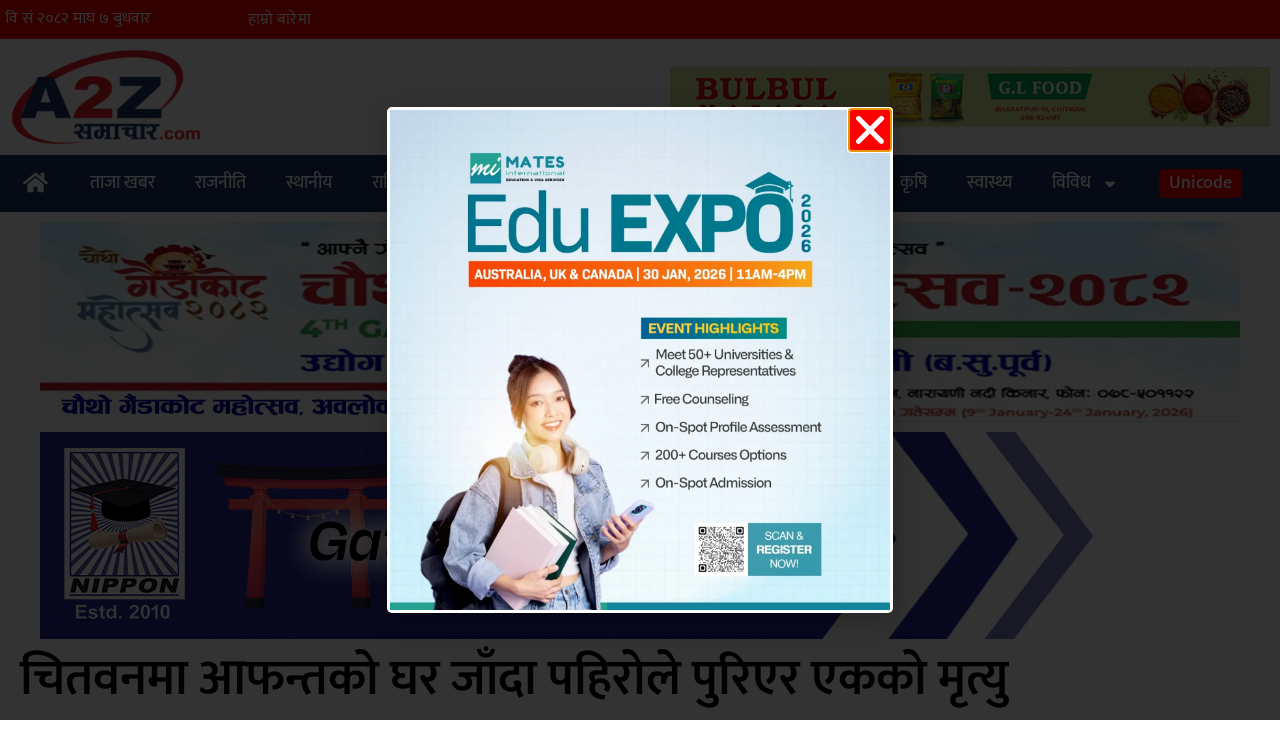

--- FILE ---
content_type: text/html; charset=UTF-8
request_url: https://a2zsamachar.com/181257/
body_size: 24349
content:
<!doctype html>
<html lang="en-US" prefix="og: https://ogp.me/ns#">
<head>
	<meta charset="UTF-8">
	<meta name="viewport" content="width=device-width, initial-scale=1">
	<link rel="profile" href="https://gmpg.org/xfn/11">
	
<!-- Search Engine Optimization by Rank Math - https://rankmath.com/ -->
<title>चितवनमा आफन्तको घर जाँदा पहिरोले पुरिएर एकको मृत्यु</title>
<meta name="description" content="चितवन - चितवनको कालिका नगरपालिकामा पहिरोले पुरिएर एक पुरुषको मृत्यु भएको छ । कालिका ११ दानेटारका अन्दाजी ५१/५२ वर्षीय ज्ञानबहादुर चेपाङको पहिरोले पुरिएर"/>
<meta name="robots" content="follow, index, max-snippet:-1, max-video-preview:-1, max-image-preview:large"/>
<link rel="canonical" href="https://a2zsamachar.com/181257/" />
<meta property="og:locale" content="en_US" />
<meta property="og:type" content="article" />
<meta property="og:title" content="चितवनमा आफन्तको घर जाँदा पहिरोले पुरिएर एकको मृत्यु" />
<meta property="og:description" content="चितवन - चितवनको कालिका नगरपालिकामा पहिरोले पुरिएर एक पुरुषको मृत्यु भएको छ । कालिका ११ दानेटारका अन्दाजी ५१/५२ वर्षीय ज्ञानबहादुर चेपाङको पहिरोले पुरिएर" />
<meta property="og:url" content="https://a2zsamachar.com/181257/" />
<meta property="og:site_name" content="ए टु जेड समाचार डट कम" />
<meta property="article:publisher" content="https://www.facebook.com/a2zsamachar" />
<meta property="article:section" content="Banner News" />
<meta property="og:updated_time" content="2021-07-01T18:11:20+05:45" />
<meta property="fb:app_id" content="966242223397117" />
<meta property="og:image" content="https://i0.wp.com/a2zsamachar.com/wp-content/uploads/2020/08/pahiro.jpeg" />
<meta property="og:image:secure_url" content="https://i0.wp.com/a2zsamachar.com/wp-content/uploads/2020/08/pahiro.jpeg" />
<meta property="og:image:width" content="768" />
<meta property="og:image:height" content="437" />
<meta property="og:image:alt" content="चितवनमा आफन्तको घर जाँदा पहिरोले पुरिएर एकको मृत्यु" />
<meta property="og:image:type" content="image/jpeg" />
<meta property="article:published_time" content="2021-07-01T16:09:47+05:45" />
<meta property="article:modified_time" content="2021-07-01T18:11:20+05:45" />
<meta name="twitter:card" content="summary_large_image" />
<meta name="twitter:title" content="चितवनमा आफन्तको घर जाँदा पहिरोले पुरिएर एकको मृत्यु" />
<meta name="twitter:description" content="चितवन - चितवनको कालिका नगरपालिकामा पहिरोले पुरिएर एक पुरुषको मृत्यु भएको छ । कालिका ११ दानेटारका अन्दाजी ५१/५२ वर्षीय ज्ञानबहादुर चेपाङको पहिरोले पुरिएर" />
<meta name="twitter:site" content="@a2zsamachar" />
<meta name="twitter:creator" content="@a2zsamachar" />
<meta name="twitter:image" content="https://i0.wp.com/a2zsamachar.com/wp-content/uploads/2020/08/pahiro.jpeg" />
<script type="application/ld+json" class="rank-math-schema">{"@context":"https://schema.org","@graph":[{"@type":["NewsMediaOrganization","Organization"],"@id":"https://a2zsamachar.com/#organization","name":"a2z Samachar, \u090f \u091f\u0941 \u091c\u0947\u0921 \u0938\u092e\u093e\u091a\u093e\u0930","url":"https://a2zsamachar.com","sameAs":["https://www.facebook.com/a2zsamachar","https://twitter.com/a2zsamachar"],"email":"info@a2zsamachar.com","logo":{"@type":"ImageObject","@id":"https://a2zsamachar.com/#logo","url":"https://a2zsamachar.com/wp-content/uploads/2019/01/logo-a2z.png","contentUrl":"https://a2zsamachar.com/wp-content/uploads/2019/01/logo-a2z.png","caption":"\u090f \u091f\u0941 \u091c\u0947\u0921 \u0938\u092e\u093e\u091a\u093e\u0930 \u0921\u091f \u0915\u092e","inLanguage":"en-US","width":"600","height":"300"},"contactPoint":[{"@type":"ContactPoint","telephone":"+977-56-528814","contactType":"customer support"}]},{"@type":"WebSite","@id":"https://a2zsamachar.com/#website","url":"https://a2zsamachar.com","name":"\u090f \u091f\u0941 \u091c\u0947\u0921 \u0938\u092e\u093e\u091a\u093e\u0930 \u0921\u091f \u0915\u092e","alternateName":"No. 1 News Portal of Mid Nepal","publisher":{"@id":"https://a2zsamachar.com/#organization"},"inLanguage":"en-US"},{"@type":"ImageObject","@id":"https://i0.wp.com/a2zsamachar.com/wp-content/uploads/2020/08/pahiro.jpeg?fit=768%2C437&amp;ssl=1","url":"https://i0.wp.com/a2zsamachar.com/wp-content/uploads/2020/08/pahiro.jpeg?fit=768%2C437&amp;ssl=1","width":"768","height":"437","inLanguage":"en-US"},{"@type":"WebPage","@id":"https://a2zsamachar.com/181257/#webpage","url":"https://a2zsamachar.com/181257/","name":"\u091a\u093f\u0924\u0935\u0928\u092e\u093e \u0906\u092b\u0928\u094d\u0924\u0915\u094b \u0918\u0930 \u091c\u093e\u0901\u0926\u093e \u092a\u0939\u093f\u0930\u094b\u0932\u0947 \u092a\u0941\u0930\u093f\u090f\u0930 \u090f\u0915\u0915\u094b \u092e\u0943\u0924\u094d\u092f\u0941","datePublished":"2021-07-01T16:09:47+05:45","dateModified":"2021-07-01T18:11:20+05:45","isPartOf":{"@id":"https://a2zsamachar.com/#website"},"primaryImageOfPage":{"@id":"https://i0.wp.com/a2zsamachar.com/wp-content/uploads/2020/08/pahiro.jpeg?fit=768%2C437&amp;ssl=1"},"inLanguage":"en-US"},{"@type":"Person","@id":"https://a2zsamachar.com/181257/#author","name":"a2z Samachar","image":{"@type":"ImageObject","@id":"https://secure.gravatar.com/avatar/23d3c56d1b3e5fc937a4175e60a50dc70fa4e523da310c337228f913a77a0f3b?s=96&amp;r=g","url":"https://secure.gravatar.com/avatar/23d3c56d1b3e5fc937a4175e60a50dc70fa4e523da310c337228f913a77a0f3b?s=96&amp;r=g","caption":"a2z Samachar","inLanguage":"en-US"},"worksFor":{"@id":"https://a2zsamachar.com/#organization"}},{"@type":"NewsArticle","headline":"\u091a\u093f\u0924\u0935\u0928\u092e\u093e \u0906\u092b\u0928\u094d\u0924\u0915\u094b \u0918\u0930 \u091c\u093e\u0901\u0926\u093e \u092a\u0939\u093f\u0930\u094b\u0932\u0947 \u092a\u0941\u0930\u093f\u090f\u0930 \u090f\u0915\u0915\u094b \u092e\u0943\u0924\u094d\u092f\u0941","datePublished":"2021-07-01T16:09:47+05:45","dateModified":"2021-07-01T18:11:20+05:45","author":{"@id":"https://a2zsamachar.com/181257/#author","name":"a2z Samachar"},"publisher":{"@id":"https://a2zsamachar.com/#organization"},"description":"\u091a\u093f\u0924\u0935\u0928 - \u091a\u093f\u0924\u0935\u0928\u0915\u094b \u0915\u093e\u0932\u093f\u0915\u093e \u0928\u0917\u0930\u092a\u093e\u0932\u093f\u0915\u093e\u092e\u093e \u092a\u0939\u093f\u0930\u094b\u0932\u0947 \u092a\u0941\u0930\u093f\u090f\u0930 \u090f\u0915 \u092a\u0941\u0930\u0941\u0937\u0915\u094b \u092e\u0943\u0924\u094d\u092f\u0941 \u092d\u090f\u0915\u094b \u091b \u0964 \u0915\u093e\u0932\u093f\u0915\u093e \u0967\u0967 \u0926\u093e\u0928\u0947\u091f\u093e\u0930\u0915\u093e \u0905\u0928\u094d\u0926\u093e\u091c\u0940 \u096b\u0967/\u096b\u0968 \u0935\u0930\u094d\u0937\u0940\u092f \u091c\u094d\u091e\u093e\u0928\u092c\u0939\u093e\u0926\u0941\u0930 \u091a\u0947\u092a\u093e\u0919\u0915\u094b \u092a\u0939\u093f\u0930\u094b\u0932\u0947 \u092a\u0941\u0930\u093f\u090f\u0930","name":"\u091a\u093f\u0924\u0935\u0928\u092e\u093e \u0906\u092b\u0928\u094d\u0924\u0915\u094b \u0918\u0930 \u091c\u093e\u0901\u0926\u093e \u092a\u0939\u093f\u0930\u094b\u0932\u0947 \u092a\u0941\u0930\u093f\u090f\u0930 \u090f\u0915\u0915\u094b \u092e\u0943\u0924\u094d\u092f\u0941","@id":"https://a2zsamachar.com/181257/#richSnippet","isPartOf":{"@id":"https://a2zsamachar.com/181257/#webpage"},"image":{"@id":"https://i0.wp.com/a2zsamachar.com/wp-content/uploads/2020/08/pahiro.jpeg?fit=768%2C437&amp;ssl=1"},"inLanguage":"en-US","mainEntityOfPage":{"@id":"https://a2zsamachar.com/181257/#webpage"}}]}</script>
<!-- /Rank Math WordPress SEO plugin -->

<link rel='dns-prefetch' href='//stats.wp.com' />
<link rel='preconnect' href='//c0.wp.com' />
<link rel='preconnect' href='//i0.wp.com' />
<link rel="alternate" type="application/rss+xml" title="ए टु जेड समाचार डट कम &raquo; Feed" href="https://a2zsamachar.com/feed/" />
<link rel="alternate" type="application/rss+xml" title="ए टु जेड समाचार डट कम &raquo; Comments Feed" href="https://a2zsamachar.com/comments/feed/" />
<link rel="alternate" title="oEmbed (JSON)" type="application/json+oembed" href="https://a2zsamachar.com/wp-json/oembed/1.0/embed?url=https%3A%2F%2Fa2zsamachar.com%2F181257%2F" />
<link rel="alternate" title="oEmbed (XML)" type="text/xml+oembed" href="https://a2zsamachar.com/wp-json/oembed/1.0/embed?url=https%3A%2F%2Fa2zsamachar.com%2F181257%2F&#038;format=xml" />
<!-- a2zsamachar.com is managing ads with Advanced Ads 2.0.16 – https://wpadvancedads.com/ --><script id="a2zsa-ready">
			window.advanced_ads_ready=function(e,a){a=a||"complete";var d=function(e){return"interactive"===a?"loading"!==e:"complete"===e};d(document.readyState)?e():document.addEventListener("readystatechange",(function(a){d(a.target.readyState)&&e()}),{once:"interactive"===a})},window.advanced_ads_ready_queue=window.advanced_ads_ready_queue||[];		</script>
		<style id='wp-img-auto-sizes-contain-inline-css'>
img:is([sizes=auto i],[sizes^="auto," i]){contain-intrinsic-size:3000px 1500px}
/*# sourceURL=wp-img-auto-sizes-contain-inline-css */
</style>

<style id='wp-emoji-styles-inline-css'>

	img.wp-smiley, img.emoji {
		display: inline !important;
		border: none !important;
		box-shadow: none !important;
		height: 1em !important;
		width: 1em !important;
		margin: 0 0.07em !important;
		vertical-align: -0.1em !important;
		background: none !important;
		padding: 0 !important;
	}
/*# sourceURL=wp-emoji-styles-inline-css */
</style>
<link rel='stylesheet' id='wp-block-library-css' href='https://c0.wp.com/c/6.9/wp-includes/css/dist/block-library/style.min.css' media='all' />
<style id='global-styles-inline-css'>
:root{--wp--preset--aspect-ratio--square: 1;--wp--preset--aspect-ratio--4-3: 4/3;--wp--preset--aspect-ratio--3-4: 3/4;--wp--preset--aspect-ratio--3-2: 3/2;--wp--preset--aspect-ratio--2-3: 2/3;--wp--preset--aspect-ratio--16-9: 16/9;--wp--preset--aspect-ratio--9-16: 9/16;--wp--preset--color--black: #000000;--wp--preset--color--cyan-bluish-gray: #abb8c3;--wp--preset--color--white: #ffffff;--wp--preset--color--pale-pink: #f78da7;--wp--preset--color--vivid-red: #cf2e2e;--wp--preset--color--luminous-vivid-orange: #ff6900;--wp--preset--color--luminous-vivid-amber: #fcb900;--wp--preset--color--light-green-cyan: #7bdcb5;--wp--preset--color--vivid-green-cyan: #00d084;--wp--preset--color--pale-cyan-blue: #8ed1fc;--wp--preset--color--vivid-cyan-blue: #0693e3;--wp--preset--color--vivid-purple: #9b51e0;--wp--preset--gradient--vivid-cyan-blue-to-vivid-purple: linear-gradient(135deg,rgb(6,147,227) 0%,rgb(155,81,224) 100%);--wp--preset--gradient--light-green-cyan-to-vivid-green-cyan: linear-gradient(135deg,rgb(122,220,180) 0%,rgb(0,208,130) 100%);--wp--preset--gradient--luminous-vivid-amber-to-luminous-vivid-orange: linear-gradient(135deg,rgb(252,185,0) 0%,rgb(255,105,0) 100%);--wp--preset--gradient--luminous-vivid-orange-to-vivid-red: linear-gradient(135deg,rgb(255,105,0) 0%,rgb(207,46,46) 100%);--wp--preset--gradient--very-light-gray-to-cyan-bluish-gray: linear-gradient(135deg,rgb(238,238,238) 0%,rgb(169,184,195) 100%);--wp--preset--gradient--cool-to-warm-spectrum: linear-gradient(135deg,rgb(74,234,220) 0%,rgb(151,120,209) 20%,rgb(207,42,186) 40%,rgb(238,44,130) 60%,rgb(251,105,98) 80%,rgb(254,248,76) 100%);--wp--preset--gradient--blush-light-purple: linear-gradient(135deg,rgb(255,206,236) 0%,rgb(152,150,240) 100%);--wp--preset--gradient--blush-bordeaux: linear-gradient(135deg,rgb(254,205,165) 0%,rgb(254,45,45) 50%,rgb(107,0,62) 100%);--wp--preset--gradient--luminous-dusk: linear-gradient(135deg,rgb(255,203,112) 0%,rgb(199,81,192) 50%,rgb(65,88,208) 100%);--wp--preset--gradient--pale-ocean: linear-gradient(135deg,rgb(255,245,203) 0%,rgb(182,227,212) 50%,rgb(51,167,181) 100%);--wp--preset--gradient--electric-grass: linear-gradient(135deg,rgb(202,248,128) 0%,rgb(113,206,126) 100%);--wp--preset--gradient--midnight: linear-gradient(135deg,rgb(2,3,129) 0%,rgb(40,116,252) 100%);--wp--preset--font-size--small: 13px;--wp--preset--font-size--medium: 20px;--wp--preset--font-size--large: 36px;--wp--preset--font-size--x-large: 42px;--wp--preset--spacing--20: 0.44rem;--wp--preset--spacing--30: 0.67rem;--wp--preset--spacing--40: 1rem;--wp--preset--spacing--50: 1.5rem;--wp--preset--spacing--60: 2.25rem;--wp--preset--spacing--70: 3.38rem;--wp--preset--spacing--80: 5.06rem;--wp--preset--shadow--natural: 6px 6px 9px rgba(0, 0, 0, 0.2);--wp--preset--shadow--deep: 12px 12px 50px rgba(0, 0, 0, 0.4);--wp--preset--shadow--sharp: 6px 6px 0px rgba(0, 0, 0, 0.2);--wp--preset--shadow--outlined: 6px 6px 0px -3px rgb(255, 255, 255), 6px 6px rgb(0, 0, 0);--wp--preset--shadow--crisp: 6px 6px 0px rgb(0, 0, 0);}:root { --wp--style--global--content-size: 800px;--wp--style--global--wide-size: 1200px; }:where(body) { margin: 0; }.wp-site-blocks > .alignleft { float: left; margin-right: 2em; }.wp-site-blocks > .alignright { float: right; margin-left: 2em; }.wp-site-blocks > .aligncenter { justify-content: center; margin-left: auto; margin-right: auto; }:where(.wp-site-blocks) > * { margin-block-start: 24px; margin-block-end: 0; }:where(.wp-site-blocks) > :first-child { margin-block-start: 0; }:where(.wp-site-blocks) > :last-child { margin-block-end: 0; }:root { --wp--style--block-gap: 24px; }:root :where(.is-layout-flow) > :first-child{margin-block-start: 0;}:root :where(.is-layout-flow) > :last-child{margin-block-end: 0;}:root :where(.is-layout-flow) > *{margin-block-start: 24px;margin-block-end: 0;}:root :where(.is-layout-constrained) > :first-child{margin-block-start: 0;}:root :where(.is-layout-constrained) > :last-child{margin-block-end: 0;}:root :where(.is-layout-constrained) > *{margin-block-start: 24px;margin-block-end: 0;}:root :where(.is-layout-flex){gap: 24px;}:root :where(.is-layout-grid){gap: 24px;}.is-layout-flow > .alignleft{float: left;margin-inline-start: 0;margin-inline-end: 2em;}.is-layout-flow > .alignright{float: right;margin-inline-start: 2em;margin-inline-end: 0;}.is-layout-flow > .aligncenter{margin-left: auto !important;margin-right: auto !important;}.is-layout-constrained > .alignleft{float: left;margin-inline-start: 0;margin-inline-end: 2em;}.is-layout-constrained > .alignright{float: right;margin-inline-start: 2em;margin-inline-end: 0;}.is-layout-constrained > .aligncenter{margin-left: auto !important;margin-right: auto !important;}.is-layout-constrained > :where(:not(.alignleft):not(.alignright):not(.alignfull)){max-width: var(--wp--style--global--content-size);margin-left: auto !important;margin-right: auto !important;}.is-layout-constrained > .alignwide{max-width: var(--wp--style--global--wide-size);}body .is-layout-flex{display: flex;}.is-layout-flex{flex-wrap: wrap;align-items: center;}.is-layout-flex > :is(*, div){margin: 0;}body .is-layout-grid{display: grid;}.is-layout-grid > :is(*, div){margin: 0;}body{padding-top: 0px;padding-right: 0px;padding-bottom: 0px;padding-left: 0px;}a:where(:not(.wp-element-button)){text-decoration: underline;}:root :where(.wp-element-button, .wp-block-button__link){background-color: #32373c;border-width: 0;color: #fff;font-family: inherit;font-size: inherit;font-style: inherit;font-weight: inherit;letter-spacing: inherit;line-height: inherit;padding-top: calc(0.667em + 2px);padding-right: calc(1.333em + 2px);padding-bottom: calc(0.667em + 2px);padding-left: calc(1.333em + 2px);text-decoration: none;text-transform: inherit;}.has-black-color{color: var(--wp--preset--color--black) !important;}.has-cyan-bluish-gray-color{color: var(--wp--preset--color--cyan-bluish-gray) !important;}.has-white-color{color: var(--wp--preset--color--white) !important;}.has-pale-pink-color{color: var(--wp--preset--color--pale-pink) !important;}.has-vivid-red-color{color: var(--wp--preset--color--vivid-red) !important;}.has-luminous-vivid-orange-color{color: var(--wp--preset--color--luminous-vivid-orange) !important;}.has-luminous-vivid-amber-color{color: var(--wp--preset--color--luminous-vivid-amber) !important;}.has-light-green-cyan-color{color: var(--wp--preset--color--light-green-cyan) !important;}.has-vivid-green-cyan-color{color: var(--wp--preset--color--vivid-green-cyan) !important;}.has-pale-cyan-blue-color{color: var(--wp--preset--color--pale-cyan-blue) !important;}.has-vivid-cyan-blue-color{color: var(--wp--preset--color--vivid-cyan-blue) !important;}.has-vivid-purple-color{color: var(--wp--preset--color--vivid-purple) !important;}.has-black-background-color{background-color: var(--wp--preset--color--black) !important;}.has-cyan-bluish-gray-background-color{background-color: var(--wp--preset--color--cyan-bluish-gray) !important;}.has-white-background-color{background-color: var(--wp--preset--color--white) !important;}.has-pale-pink-background-color{background-color: var(--wp--preset--color--pale-pink) !important;}.has-vivid-red-background-color{background-color: var(--wp--preset--color--vivid-red) !important;}.has-luminous-vivid-orange-background-color{background-color: var(--wp--preset--color--luminous-vivid-orange) !important;}.has-luminous-vivid-amber-background-color{background-color: var(--wp--preset--color--luminous-vivid-amber) !important;}.has-light-green-cyan-background-color{background-color: var(--wp--preset--color--light-green-cyan) !important;}.has-vivid-green-cyan-background-color{background-color: var(--wp--preset--color--vivid-green-cyan) !important;}.has-pale-cyan-blue-background-color{background-color: var(--wp--preset--color--pale-cyan-blue) !important;}.has-vivid-cyan-blue-background-color{background-color: var(--wp--preset--color--vivid-cyan-blue) !important;}.has-vivid-purple-background-color{background-color: var(--wp--preset--color--vivid-purple) !important;}.has-black-border-color{border-color: var(--wp--preset--color--black) !important;}.has-cyan-bluish-gray-border-color{border-color: var(--wp--preset--color--cyan-bluish-gray) !important;}.has-white-border-color{border-color: var(--wp--preset--color--white) !important;}.has-pale-pink-border-color{border-color: var(--wp--preset--color--pale-pink) !important;}.has-vivid-red-border-color{border-color: var(--wp--preset--color--vivid-red) !important;}.has-luminous-vivid-orange-border-color{border-color: var(--wp--preset--color--luminous-vivid-orange) !important;}.has-luminous-vivid-amber-border-color{border-color: var(--wp--preset--color--luminous-vivid-amber) !important;}.has-light-green-cyan-border-color{border-color: var(--wp--preset--color--light-green-cyan) !important;}.has-vivid-green-cyan-border-color{border-color: var(--wp--preset--color--vivid-green-cyan) !important;}.has-pale-cyan-blue-border-color{border-color: var(--wp--preset--color--pale-cyan-blue) !important;}.has-vivid-cyan-blue-border-color{border-color: var(--wp--preset--color--vivid-cyan-blue) !important;}.has-vivid-purple-border-color{border-color: var(--wp--preset--color--vivid-purple) !important;}.has-vivid-cyan-blue-to-vivid-purple-gradient-background{background: var(--wp--preset--gradient--vivid-cyan-blue-to-vivid-purple) !important;}.has-light-green-cyan-to-vivid-green-cyan-gradient-background{background: var(--wp--preset--gradient--light-green-cyan-to-vivid-green-cyan) !important;}.has-luminous-vivid-amber-to-luminous-vivid-orange-gradient-background{background: var(--wp--preset--gradient--luminous-vivid-amber-to-luminous-vivid-orange) !important;}.has-luminous-vivid-orange-to-vivid-red-gradient-background{background: var(--wp--preset--gradient--luminous-vivid-orange-to-vivid-red) !important;}.has-very-light-gray-to-cyan-bluish-gray-gradient-background{background: var(--wp--preset--gradient--very-light-gray-to-cyan-bluish-gray) !important;}.has-cool-to-warm-spectrum-gradient-background{background: var(--wp--preset--gradient--cool-to-warm-spectrum) !important;}.has-blush-light-purple-gradient-background{background: var(--wp--preset--gradient--blush-light-purple) !important;}.has-blush-bordeaux-gradient-background{background: var(--wp--preset--gradient--blush-bordeaux) !important;}.has-luminous-dusk-gradient-background{background: var(--wp--preset--gradient--luminous-dusk) !important;}.has-pale-ocean-gradient-background{background: var(--wp--preset--gradient--pale-ocean) !important;}.has-electric-grass-gradient-background{background: var(--wp--preset--gradient--electric-grass) !important;}.has-midnight-gradient-background{background: var(--wp--preset--gradient--midnight) !important;}.has-small-font-size{font-size: var(--wp--preset--font-size--small) !important;}.has-medium-font-size{font-size: var(--wp--preset--font-size--medium) !important;}.has-large-font-size{font-size: var(--wp--preset--font-size--large) !important;}.has-x-large-font-size{font-size: var(--wp--preset--font-size--x-large) !important;}
:root :where(.wp-block-pullquote){font-size: 1.5em;line-height: 1.6;}
/*# sourceURL=global-styles-inline-css */
</style>
<link rel='stylesheet' id='hello-elementor-css' href='https://a2zsamachar.com/wp-content/themes/hello-elementor/assets/css/reset.css?ver=3.4.5' media='all' />
<link rel='stylesheet' id='hello-elementor-theme-style-css' href='https://a2zsamachar.com/wp-content/themes/hello-elementor/assets/css/theme.css?ver=3.4.5' media='all' />
<link rel='stylesheet' id='hello-elementor-header-footer-css' href='https://a2zsamachar.com/wp-content/themes/hello-elementor/assets/css/header-footer.css?ver=3.4.5' media='all' />
<link rel='stylesheet' id='elementor-frontend-css' href='https://a2zsamachar.com/wp-content/plugins/elementor/assets/css/frontend.min.css?ver=3.34.2' media='all' />
<link rel='stylesheet' id='widget-heading-css' href='https://a2zsamachar.com/wp-content/plugins/elementor/assets/css/widget-heading.min.css?ver=3.34.2' media='all' />
<link rel='stylesheet' id='e-sticky-css' href='https://a2zsamachar.com/wp-content/plugins/elementor-pro/assets/css/modules/sticky.min.css?ver=3.34.0' media='all' />
<link rel='stylesheet' id='widget-image-css' href='https://a2zsamachar.com/wp-content/plugins/elementor/assets/css/widget-image.min.css?ver=3.34.2' media='all' />
<link rel='stylesheet' id='widget-loop-common-css' href='https://a2zsamachar.com/wp-content/plugins/elementor-pro/assets/css/widget-loop-common.min.css?ver=3.34.0' media='all' />
<link rel='stylesheet' id='widget-loop-grid-css' href='https://a2zsamachar.com/wp-content/plugins/elementor-pro/assets/css/widget-loop-grid.min.css?ver=3.34.0' media='all' />
<link rel='stylesheet' id='widget-nav-menu-css' href='https://a2zsamachar.com/wp-content/plugins/elementor-pro/assets/css/widget-nav-menu.min.css?ver=3.34.0' media='all' />
<link rel='stylesheet' id='widget-social-css' href='https://a2zsamachar.com/wp-content/plugins/elementor-pro/assets/css/widget-social.min.css?ver=3.34.0' media='all' />
<link rel='stylesheet' id='widget-social-icons-css' href='https://a2zsamachar.com/wp-content/plugins/elementor/assets/css/widget-social-icons.min.css?ver=3.34.2' media='all' />
<link rel='stylesheet' id='e-apple-webkit-css' href='https://a2zsamachar.com/wp-content/plugins/elementor/assets/css/conditionals/apple-webkit.min.css?ver=3.34.2' media='all' />
<link rel='stylesheet' id='widget-post-info-css' href='https://a2zsamachar.com/wp-content/plugins/elementor-pro/assets/css/widget-post-info.min.css?ver=3.34.0' media='all' />
<link rel='stylesheet' id='widget-icon-list-css' href='https://a2zsamachar.com/wp-content/plugins/elementor/assets/css/widget-icon-list.min.css?ver=3.34.2' media='all' />
<link rel='stylesheet' id='widget-posts-css' href='https://a2zsamachar.com/wp-content/plugins/elementor-pro/assets/css/widget-posts.min.css?ver=3.34.0' media='all' />
<link rel='stylesheet' id='e-animation-fadeIn-css' href='https://a2zsamachar.com/wp-content/plugins/elementor/assets/lib/animations/styles/fadeIn.min.css?ver=3.34.2' media='all' />
<link rel='stylesheet' id='e-popup-css' href='https://a2zsamachar.com/wp-content/plugins/elementor-pro/assets/css/conditionals/popup.min.css?ver=3.34.0' media='all' />
<link rel='stylesheet' id='elementor-post-305910-css' href='https://a2zsamachar.com/wp-content/uploads/elementor/css/post-305910.css?ver=1768947292' media='all' />
<link rel='stylesheet' id='jet-engine-frontend-css' href='https://a2zsamachar.com/wp-content/plugins/jet-engine/assets/css/frontend.css?ver=3.8.2' media='all' />
<link rel='stylesheet' id='elementor-post-306111-css' href='https://a2zsamachar.com/wp-content/uploads/elementor/css/post-306111.css?ver=1768947292' media='all' />
<link rel='stylesheet' id='elementor-post-306194-css' href='https://a2zsamachar.com/wp-content/uploads/elementor/css/post-306194.css?ver=1768947292' media='all' />
<link rel='stylesheet' id='elementor-post-306219-css' href='https://a2zsamachar.com/wp-content/uploads/elementor/css/post-306219.css?ver=1768947292' media='all' />
<link rel='stylesheet' id='elementor-post-307294-css' href='https://a2zsamachar.com/wp-content/uploads/elementor/css/post-307294.css?ver=1768947292' media='all' />
<link rel='stylesheet' id='elementor-post-307319-css' href='https://a2zsamachar.com/wp-content/uploads/elementor/css/post-307319.css?ver=1768947292' media='all' />
<link rel='stylesheet' id='elementor-post-316817-css' href='https://a2zsamachar.com/wp-content/uploads/elementor/css/post-316817.css?ver=1768947292' media='all' />
<link rel='stylesheet' id='elementor-gf-local-mukta-css' href='https://a2zsamachar.com/wp-content/uploads/elementor/google-fonts/css/mukta.css?ver=1739868608' media='all' />
<script src="https://c0.wp.com/c/6.9/wp-includes/js/jquery/jquery.min.js" id="jquery-core-js"></script>
<script src="https://c0.wp.com/c/6.9/wp-includes/js/jquery/jquery-migrate.min.js" id="jquery-migrate-js"></script>
<link rel="https://api.w.org/" href="https://a2zsamachar.com/wp-json/" /><link rel="alternate" title="JSON" type="application/json" href="https://a2zsamachar.com/wp-json/wp/v2/posts/181257" /><link rel="EditURI" type="application/rsd+xml" title="RSD" href="https://a2zsamachar.com/xmlrpc.php?rsd" />
<meta name="generator" content="WordPress 6.9" />
<link rel='shortlink' href='https://a2zsamachar.com/?p=181257' />
<meta name="generator" content="webp-uploads 2.6.1">
	<style>img#wpstats{display:none}</style>
		<meta name="generator" content="Elementor 3.34.2; features: e_font_icon_svg; settings: css_print_method-external, google_font-enabled, font_display-swap">
<script type='text/javascript' src='https://platform-api.sharethis.com/js/sharethis.js#property=5c5d5bc383748d00113152c5&product=sop' async='async'></script>
<meta property="og:url" content="https://www.a2zsamachar.com" />

			<style>
				.e-con.e-parent:nth-of-type(n+4):not(.e-lazyloaded):not(.e-no-lazyload),
				.e-con.e-parent:nth-of-type(n+4):not(.e-lazyloaded):not(.e-no-lazyload) * {
					background-image: none !important;
				}
				@media screen and (max-height: 1024px) {
					.e-con.e-parent:nth-of-type(n+3):not(.e-lazyloaded):not(.e-no-lazyload),
					.e-con.e-parent:nth-of-type(n+3):not(.e-lazyloaded):not(.e-no-lazyload) * {
						background-image: none !important;
					}
				}
				@media screen and (max-height: 640px) {
					.e-con.e-parent:nth-of-type(n+2):not(.e-lazyloaded):not(.e-no-lazyload),
					.e-con.e-parent:nth-of-type(n+2):not(.e-lazyloaded):not(.e-no-lazyload) * {
						background-image: none !important;
					}
				}
			</style>
			<script id="google_gtagjs" src="https://www.googletagmanager.com/gtag/js?id=G-80G2DRNDKS" async></script>
<script id="google_gtagjs-inline">
window.dataLayer = window.dataLayer || [];function gtag(){dataLayer.push(arguments);}gtag('js', new Date());gtag('config', 'G-80G2DRNDKS', {} );
</script>
<link rel="icon" href="https://i0.wp.com/a2zsamachar.com/wp-content/uploads/2024/11/cropped-a2z-logo-3-1-2.png?fit=32%2C32&#038;ssl=1" sizes="32x32" />
<link rel="icon" href="https://i0.wp.com/a2zsamachar.com/wp-content/uploads/2024/11/cropped-a2z-logo-3-1-2.png?fit=192%2C192&#038;ssl=1" sizes="192x192" />
<link rel="apple-touch-icon" href="https://i0.wp.com/a2zsamachar.com/wp-content/uploads/2024/11/cropped-a2z-logo-3-1-2.png?fit=180%2C180&#038;ssl=1" />
<meta name="msapplication-TileImage" content="https://i0.wp.com/a2zsamachar.com/wp-content/uploads/2024/11/cropped-a2z-logo-3-1-2.png?fit=270%2C270&#038;ssl=1" />
</head>
<body class="wp-singular post-template-default single single-post postid-181257 single-format-standard wp-custom-logo wp-embed-responsive wp-theme-hello-elementor hello-elementor-default elementor-default elementor-kit-305910 elementor-page-306219">


<a class="skip-link screen-reader-text" href="#content">Skip to content</a>

		<header data-elementor-type="header" data-elementor-id="306111" class="elementor elementor-306111 elementor-location-header" data-elementor-post-type="elementor_library">
			<div class="elementor-element elementor-element-b397046 e-flex e-con-boxed e-con e-parent" data-id="b397046" data-element_type="container" data-settings="{&quot;background_background&quot;:&quot;classic&quot;,&quot;sticky&quot;:&quot;top&quot;,&quot;sticky_offset_mobile&quot;:0,&quot;sticky_on&quot;:[&quot;desktop&quot;,&quot;tablet&quot;,&quot;mobile&quot;],&quot;sticky_offset&quot;:0,&quot;sticky_effects_offset&quot;:0,&quot;sticky_anchor_link_offset&quot;:0}">
					<div class="e-con-inner">
				<div class="elementor-element elementor-element-e828dfe elementor-widget-mobile__width-initial elementor-widget elementor-widget-html" data-id="e828dfe" data-element_type="widget" data-widget_type="html.default">
				<div class="elementor-widget-container">
					<iframe scrolling="no" border="0" frameborder="0" marginwidth="0" marginheight="0" allowtransparency="true" src="https://www.ashesh.com.np/linknepali-time.php?dwn=only&font_color=ffffff&font_size=16&api=9411y2o081" width="165" height="22"></iframe>				</div>
				</div>
		<div class="elementor-element elementor-element-a3faaef e-con-full e-flex e-con e-child" data-id="a3faaef" data-element_type="container">
				<div class="elementor-element elementor-element-bcd3108 elementor-widget elementor-widget-heading" data-id="bcd3108" data-element_type="widget" data-widget_type="heading.default">
				<div class="elementor-widget-container">
					<h2 class="elementor-heading-title elementor-size-default"><a href="https://a2zsamachar.com/about/">हाम्रो बारेमा
</a></h2>				</div>
				</div>
				</div>
					</div>
				</div>
		<div class="elementor-element elementor-element-a1f02da e-flex e-con-boxed e-con e-parent" data-id="a1f02da" data-element_type="container" data-settings="{&quot;background_background&quot;:&quot;classic&quot;,&quot;sticky&quot;:&quot;top&quot;,&quot;sticky_offset_mobile&quot;:30,&quot;sticky_offset&quot;:35,&quot;sticky_on&quot;:[&quot;desktop&quot;,&quot;tablet&quot;],&quot;sticky_effects_offset&quot;:0,&quot;sticky_anchor_link_offset&quot;:0}">
					<div class="e-con-inner">
		<div class="elementor-element elementor-element-9d1ff97 e-con-full e-flex e-con e-child" data-id="9d1ff97" data-element_type="container" data-settings="{&quot;background_background&quot;:&quot;classic&quot;,&quot;sticky&quot;:&quot;top&quot;,&quot;sticky_on&quot;:[&quot;mobile&quot;],&quot;sticky_offset_mobile&quot;:32,&quot;sticky_offset&quot;:0,&quot;sticky_effects_offset&quot;:0,&quot;sticky_anchor_link_offset&quot;:0}">
				<div class="elementor-element elementor-element-4a4019d elementor-widget elementor-widget-theme-site-logo elementor-widget-image" data-id="4a4019d" data-element_type="widget" data-widget_type="theme-site-logo.default">
				<div class="elementor-widget-container">
											<a href="https://a2zsamachar.com">
			<img width="240" height="120" src="https://i0.wp.com/a2zsamachar.com/wp-content/uploads/2019/01/a2z-logo-3-1.png?fit=240%2C120&amp;ssl=1" class="attachment-full size-full wp-image-193447" alt="" />				</a>
											</div>
				</div>
				</div>
				<div class="elementor-element elementor-element-4cfccc4 elementor-grid-1 elementor-grid-tablet-1 elementor-grid-mobile-1 elementor-widget elementor-widget-loop-grid" data-id="4cfccc4" data-element_type="widget" data-settings="{&quot;template_id&quot;:&quot;306114&quot;,&quot;columns&quot;:1,&quot;columns_tablet&quot;:1,&quot;_skin&quot;:&quot;post&quot;,&quot;columns_mobile&quot;:&quot;1&quot;,&quot;edit_handle_selector&quot;:&quot;[data-elementor-type=\&quot;loop-item\&quot;]&quot;,&quot;row_gap&quot;:{&quot;unit&quot;:&quot;px&quot;,&quot;size&quot;:&quot;&quot;,&quot;sizes&quot;:[]},&quot;row_gap_tablet&quot;:{&quot;unit&quot;:&quot;px&quot;,&quot;size&quot;:&quot;&quot;,&quot;sizes&quot;:[]},&quot;row_gap_mobile&quot;:{&quot;unit&quot;:&quot;px&quot;,&quot;size&quot;:&quot;&quot;,&quot;sizes&quot;:[]}}" data-widget_type="loop-grid.post">
				<div class="elementor-widget-container">
							<div class="elementor-loop-container elementor-grid" role="list">
		<style id="loop-306114">.elementor-306114 .elementor-element.elementor-element-cdac527{--display:flex;--flex-direction:column;--container-widget-width:100%;--container-widget-height:initial;--container-widget-flex-grow:0;--container-widget-align-self:initial;--flex-wrap-mobile:wrap;--overflow:hidden;--padding-top:0px;--padding-bottom:0px;--padding-left:0px;--padding-right:0px;}.elementor-widget-image .widget-image-caption{color:var( --e-global-color-text );font-family:var( --e-global-typography-text-font-family ), Sans-serif;font-size:var( --e-global-typography-text-font-size );font-weight:var( --e-global-typography-text-font-weight );line-height:var( --e-global-typography-text-line-height );letter-spacing:var( --e-global-typography-text-letter-spacing );}.elementor-306114 .elementor-element.elementor-element-5e24334 img{width:100%;max-width:100%;}.elementor-306114 .elementor-element.elementor-element-cdac527.e-con{--flex-grow:0;--flex-shrink:0;}@media(min-width:768px){.elementor-306114 .elementor-element.elementor-element-cdac527{--width:100%;}}@media(max-width:1024px){.elementor-widget-image .widget-image-caption{font-size:var( --e-global-typography-text-font-size );line-height:var( --e-global-typography-text-line-height );letter-spacing:var( --e-global-typography-text-letter-spacing );}}@media(max-width:767px){.elementor-widget-image .widget-image-caption{font-size:var( --e-global-typography-text-font-size );line-height:var( --e-global-typography-text-line-height );letter-spacing:var( --e-global-typography-text-letter-spacing );}}</style>		<div data-elementor-type="loop-item" data-elementor-id="306114" class="elementor elementor-306114 e-loop-item e-loop-item-305797 post-305797 ads type-ads status-publish hentry placements-header-right" data-elementor-post-type="elementor_library" data-custom-edit-handle="1">
			<div class="elementor-element elementor-element-cdac527 e-con-full jedv-enabled--yes e-flex e-con e-parent" data-id="cdac527" data-element_type="container">
				<div class="elementor-element elementor-element-5e24334 jedv-enabled--yes elementor-widget elementor-widget-image" data-id="5e24334" data-element_type="widget" data-widget_type="image.default">
				<div class="elementor-widget-container">
																<a href="#" target="_blank">
							<img loading="lazy" width="600" height="60" src="https://i0.wp.com/a2zsamachar.com/wp-content/uploads/2021/09/Gif_Ad_SparkVideo.gif?fit=600%2C60&amp;ssl=1" class="attachment-full size-full wp-image-193778" alt="" />								</a>
															</div>
				</div>
				</div>
				</div>
				</div>
		
						</div>
				</div>
					</div>
				</div>
		<div class="elementor-element elementor-element-3281e6d e-flex e-con-boxed e-con e-parent" data-id="3281e6d" data-element_type="container" id="header">
					<div class="e-con-inner">
				<div class="elementor-element elementor-element-b797af6 elementor-widget__width-initial elementor-widget elementor-widget-html" data-id="b797af6" data-element_type="widget" data-widget_type="html.default">
				<div class="elementor-widget-container">
					<script src="https://code.jquery.com/jquery-3.6.0.min.js"></script>
<script>
//You can replace offset value from here
var offset = 300
$(window).on('load scroll', function(){
	
	if( $(window).scrollTop() > offset ){
        $('body').addClass('show')
	}else{
        $('body').removeClass('show')
	}
})
</script>
				</div>
				</div>
					</div>
				</div>
		<div class="elementor-element elementor-element-3e1c59e e-flex e-con-boxed e-con e-parent" data-id="3e1c59e" data-element_type="container" data-settings="{&quot;background_background&quot;:&quot;classic&quot;,&quot;sticky&quot;:&quot;top&quot;,&quot;sticky_offset&quot;:150,&quot;sticky_offset_mobile&quot;:100,&quot;sticky_offset_tablet&quot;:135,&quot;sticky_on&quot;:[&quot;desktop&quot;,&quot;tablet&quot;,&quot;mobile&quot;],&quot;sticky_effects_offset&quot;:0,&quot;sticky_anchor_link_offset&quot;:0}">
					<div class="e-con-inner">
				<div class="elementor-element elementor-element-6e1af0d elementor-view-default elementor-widget elementor-widget-icon" data-id="6e1af0d" data-element_type="widget" data-widget_type="icon.default">
				<div class="elementor-widget-container">
							<div class="elementor-icon-wrapper">
			<a class="elementor-icon" href="https://a2zsamachar.com/">
			<svg aria-hidden="true" class="e-font-icon-svg e-fas-home" viewBox="0 0 576 512" xmlns="http://www.w3.org/2000/svg"><path d="M280.37 148.26L96 300.11V464a16 16 0 0 0 16 16l112.06-.29a16 16 0 0 0 15.92-16V368a16 16 0 0 1 16-16h64a16 16 0 0 1 16 16v95.64a16 16 0 0 0 16 16.05L464 480a16 16 0 0 0 16-16V300L295.67 148.26a12.19 12.19 0 0 0-15.3 0zM571.6 251.47L488 182.56V44.05a12 12 0 0 0-12-12h-56a12 12 0 0 0-12 12v72.61L318.47 43a48 48 0 0 0-61 0L4.34 251.47a12 12 0 0 0-1.6 16.9l25.5 31A12 12 0 0 0 45.15 301l235.22-193.74a12.19 12.19 0 0 1 15.3 0L530.9 301a12 12 0 0 0 16.9-1.6l25.5-31a12 12 0 0 0-1.7-16.93z"></path></svg>			</a>
		</div>
						</div>
				</div>
				<div class="elementor-element elementor-element-324fbc3 elementor-nav-menu__align-center elementor-nav-menu--stretch elementor-nav-menu--dropdown-tablet elementor-nav-menu__text-align-aside elementor-nav-menu--toggle elementor-nav-menu--burger elementor-widget elementor-widget-nav-menu" data-id="324fbc3" data-element_type="widget" data-settings="{&quot;full_width&quot;:&quot;stretch&quot;,&quot;layout&quot;:&quot;horizontal&quot;,&quot;submenu_icon&quot;:{&quot;value&quot;:&quot;&lt;svg aria-hidden=\&quot;true\&quot; class=\&quot;e-font-icon-svg e-fas-caret-down\&quot; viewBox=\&quot;0 0 320 512\&quot; xmlns=\&quot;http:\/\/www.w3.org\/2000\/svg\&quot;&gt;&lt;path d=\&quot;M31.3 192h257.3c17.8 0 26.7 21.5 14.1 34.1L174.1 354.8c-7.8 7.8-20.5 7.8-28.3 0L17.2 226.1C4.6 213.5 13.5 192 31.3 192z\&quot;&gt;&lt;\/path&gt;&lt;\/svg&gt;&quot;,&quot;library&quot;:&quot;fa-solid&quot;},&quot;toggle&quot;:&quot;burger&quot;}" data-widget_type="nav-menu.default">
				<div class="elementor-widget-container">
								<nav aria-label="Menu" class="elementor-nav-menu--main elementor-nav-menu__container elementor-nav-menu--layout-horizontal e--pointer-background e--animation-sweep-down">
				<ul id="menu-1-324fbc3" class="elementor-nav-menu"><li class="menu-item menu-item-type-taxonomy menu-item-object-category current-post-ancestor current-menu-parent current-post-parent menu-item-44171"><a href="https://a2zsamachar.com/category/recent-news/" class="elementor-item">ताजा खबर</a></li>
<li class="menu-item menu-item-type-taxonomy menu-item-object-category menu-item-25333"><a href="https://a2zsamachar.com/category/politics/" class="elementor-item">राजनीति</a></li>
<li class="menu-item menu-item-type-taxonomy menu-item-object-category current-post-ancestor current-menu-parent current-post-parent menu-item-44187"><a href="https://a2zsamachar.com/category/local/" class="elementor-item">स्थानीय</a></li>
<li class="menu-item menu-item-type-taxonomy menu-item-object-category menu-item-44181"><a href="https://a2zsamachar.com/category/national/" class="elementor-item">राष्ट्रिय</a></li>
<li class="menu-item menu-item-type-taxonomy menu-item-object-category menu-item-44165"><a href="https://a2zsamachar.com/category/international/" class="elementor-item">अन्तर्राष्ट्रिय</a></li>
<li class="menu-item menu-item-type-taxonomy menu-item-object-category menu-item-44169"><a href="https://a2zsamachar.com/category/sports/" class="elementor-item">खेलकुद</a></li>
<li class="menu-item menu-item-type-taxonomy menu-item-object-category menu-item-has-children menu-item-44174"><a href="https://a2zsamachar.com/category/entertainment/" class="elementor-item">मनोरञ्जन</a>
<ul class="sub-menu elementor-nav-menu--dropdown">
	<li class="menu-item menu-item-type-taxonomy menu-item-object-category menu-item-307592"><a href="https://a2zsamachar.com/category/entertainment/arts/" class="elementor-sub-item">कला / संगीत​</a></li>
	<li class="menu-item menu-item-type-taxonomy menu-item-object-category menu-item-307593"><a href="https://a2zsamachar.com/category/entertainment/kollywood/" class="elementor-sub-item">कलिउड</a></li>
	<li class="menu-item menu-item-type-taxonomy menu-item-object-category menu-item-307594"><a href="https://a2zsamachar.com/category/entertainment/bollywood-hollywood/" class="elementor-sub-item">बलिउड/हलिउड</a></li>
</ul>
</li>
<li class="menu-item menu-item-type-taxonomy menu-item-object-category menu-item-44167"><a href="https://a2zsamachar.com/category/economy/" class="elementor-item">अर्थ</a></li>
<li class="menu-item menu-item-type-taxonomy menu-item-object-category menu-item-44173"><a href="https://a2zsamachar.com/category/video/" class="elementor-item">भिडियो</a></li>
<li class="menu-item menu-item-type-taxonomy menu-item-object-category menu-item-268139"><a href="https://a2zsamachar.com/category/agri/" class="elementor-item">कृषि</a></li>
<li class="menu-item menu-item-type-taxonomy menu-item-object-category menu-item-44188"><a href="https://a2zsamachar.com/category/health/" class="elementor-item">स्वास्थ्य</a></li>
<li class="menu-item menu-item-type-custom menu-item-object-custom menu-item-has-children menu-item-44189"><a class="elementor-item">विविध</a>
<ul class="sub-menu elementor-nav-menu--dropdown">
	<li class="menu-item menu-item-type-taxonomy menu-item-object-category menu-item-307360"><a href="https://a2zsamachar.com/category/tourism/" class="elementor-sub-item">पर्यटन</a></li>
	<li class="menu-item menu-item-type-taxonomy menu-item-object-category menu-item-323529"><a href="https://a2zsamachar.com/category/information/" class="elementor-sub-item">जानकारी \ टिप्स</a></li>
	<li class="menu-item menu-item-type-taxonomy menu-item-object-category menu-item-44180"><a href="https://a2zsamachar.com/category/zodiacs/" class="elementor-sub-item">राशिफल</a></li>
	<li class="menu-item menu-item-type-taxonomy menu-item-object-category menu-item-44182"><a href="https://a2zsamachar.com/category/opinion/" class="elementor-sub-item">विचार</a></li>
	<li class="menu-item menu-item-type-taxonomy menu-item-object-category menu-item-25330"><a href="https://a2zsamachar.com/category/accidents/" class="elementor-sub-item">घटना/दुर्घटना</a></li>
	<li class="menu-item menu-item-type-taxonomy menu-item-object-category menu-item-44183"><a href="https://a2zsamachar.com/category/social/" class="elementor-sub-item">समाज/संरक्षण</a></li>
	<li class="menu-item menu-item-type-taxonomy menu-item-object-category menu-item-44184"><a href="https://a2zsamachar.com/category/editorial/" class="elementor-sub-item">सम्पादकीय</a></li>
	<li class="menu-item menu-item-type-taxonomy menu-item-object-category menu-item-44166"><a href="https://a2zsamachar.com/category/interview/" class="elementor-sub-item">अन्तर्वार्ता</a></li>
	<li class="menu-item menu-item-type-taxonomy menu-item-object-category menu-item-209739"><a href="https://a2zsamachar.com/category/bank-insurance/" class="elementor-sub-item">बैंक/बीमा</a></li>
	<li class="menu-item menu-item-type-taxonomy menu-item-object-category menu-item-44185"><a href="https://a2zsamachar.com/category/literature/" class="elementor-sub-item">साहित्य</a></li>
	<li class="menu-item menu-item-type-taxonomy menu-item-object-category menu-item-44172"><a href="https://a2zsamachar.com/category/papers/" class="elementor-sub-item">पत्रपत्रिका</a></li>
	<li class="menu-item menu-item-type-taxonomy menu-item-object-category menu-item-274461"><a href="https://a2zsamachar.com/category/women-children/" class="elementor-sub-item">महिला तथा बालबालिका</a></li>
</ul>
</li>
<li class="menu-item menu-item-type-post_type menu-item-object-page menu-item-137685"><a href="https://a2zsamachar.com/unicode/" class="elementor-item"><span style="padding:3px 10px; background: red; border-radius:5px;"> Unicode </span></a></li>
</ul>			</nav>
					<div class="elementor-menu-toggle" role="button" tabindex="0" aria-label="Menu Toggle" aria-expanded="false">
			<svg aria-hidden="true" role="presentation" class="elementor-menu-toggle__icon--open e-font-icon-svg e-eicon-menu-bar" viewBox="0 0 1000 1000" xmlns="http://www.w3.org/2000/svg"><path d="M104 333H896C929 333 958 304 958 271S929 208 896 208H104C71 208 42 237 42 271S71 333 104 333ZM104 583H896C929 583 958 554 958 521S929 458 896 458H104C71 458 42 487 42 521S71 583 104 583ZM104 833H896C929 833 958 804 958 771S929 708 896 708H104C71 708 42 737 42 771S71 833 104 833Z"></path></svg><svg aria-hidden="true" role="presentation" class="elementor-menu-toggle__icon--close e-font-icon-svg e-eicon-close" viewBox="0 0 1000 1000" xmlns="http://www.w3.org/2000/svg"><path d="M742 167L500 408 258 167C246 154 233 150 217 150 196 150 179 158 167 167 154 179 150 196 150 212 150 229 154 242 171 254L408 500 167 742C138 771 138 800 167 829 196 858 225 858 254 829L496 587 738 829C750 842 767 846 783 846 800 846 817 842 829 829 842 817 846 804 846 783 846 767 842 750 829 737L588 500 833 258C863 229 863 200 833 171 804 137 775 137 742 167Z"></path></svg>		</div>
					<nav class="elementor-nav-menu--dropdown elementor-nav-menu__container" aria-hidden="true">
				<ul id="menu-2-324fbc3" class="elementor-nav-menu"><li class="menu-item menu-item-type-taxonomy menu-item-object-category current-post-ancestor current-menu-parent current-post-parent menu-item-44171"><a href="https://a2zsamachar.com/category/recent-news/" class="elementor-item" tabindex="-1">ताजा खबर</a></li>
<li class="menu-item menu-item-type-taxonomy menu-item-object-category menu-item-25333"><a href="https://a2zsamachar.com/category/politics/" class="elementor-item" tabindex="-1">राजनीति</a></li>
<li class="menu-item menu-item-type-taxonomy menu-item-object-category current-post-ancestor current-menu-parent current-post-parent menu-item-44187"><a href="https://a2zsamachar.com/category/local/" class="elementor-item" tabindex="-1">स्थानीय</a></li>
<li class="menu-item menu-item-type-taxonomy menu-item-object-category menu-item-44181"><a href="https://a2zsamachar.com/category/national/" class="elementor-item" tabindex="-1">राष्ट्रिय</a></li>
<li class="menu-item menu-item-type-taxonomy menu-item-object-category menu-item-44165"><a href="https://a2zsamachar.com/category/international/" class="elementor-item" tabindex="-1">अन्तर्राष्ट्रिय</a></li>
<li class="menu-item menu-item-type-taxonomy menu-item-object-category menu-item-44169"><a href="https://a2zsamachar.com/category/sports/" class="elementor-item" tabindex="-1">खेलकुद</a></li>
<li class="menu-item menu-item-type-taxonomy menu-item-object-category menu-item-has-children menu-item-44174"><a href="https://a2zsamachar.com/category/entertainment/" class="elementor-item" tabindex="-1">मनोरञ्जन</a>
<ul class="sub-menu elementor-nav-menu--dropdown">
	<li class="menu-item menu-item-type-taxonomy menu-item-object-category menu-item-307592"><a href="https://a2zsamachar.com/category/entertainment/arts/" class="elementor-sub-item" tabindex="-1">कला / संगीत​</a></li>
	<li class="menu-item menu-item-type-taxonomy menu-item-object-category menu-item-307593"><a href="https://a2zsamachar.com/category/entertainment/kollywood/" class="elementor-sub-item" tabindex="-1">कलिउड</a></li>
	<li class="menu-item menu-item-type-taxonomy menu-item-object-category menu-item-307594"><a href="https://a2zsamachar.com/category/entertainment/bollywood-hollywood/" class="elementor-sub-item" tabindex="-1">बलिउड/हलिउड</a></li>
</ul>
</li>
<li class="menu-item menu-item-type-taxonomy menu-item-object-category menu-item-44167"><a href="https://a2zsamachar.com/category/economy/" class="elementor-item" tabindex="-1">अर्थ</a></li>
<li class="menu-item menu-item-type-taxonomy menu-item-object-category menu-item-44173"><a href="https://a2zsamachar.com/category/video/" class="elementor-item" tabindex="-1">भिडियो</a></li>
<li class="menu-item menu-item-type-taxonomy menu-item-object-category menu-item-268139"><a href="https://a2zsamachar.com/category/agri/" class="elementor-item" tabindex="-1">कृषि</a></li>
<li class="menu-item menu-item-type-taxonomy menu-item-object-category menu-item-44188"><a href="https://a2zsamachar.com/category/health/" class="elementor-item" tabindex="-1">स्वास्थ्य</a></li>
<li class="menu-item menu-item-type-custom menu-item-object-custom menu-item-has-children menu-item-44189"><a class="elementor-item" tabindex="-1">विविध</a>
<ul class="sub-menu elementor-nav-menu--dropdown">
	<li class="menu-item menu-item-type-taxonomy menu-item-object-category menu-item-307360"><a href="https://a2zsamachar.com/category/tourism/" class="elementor-sub-item" tabindex="-1">पर्यटन</a></li>
	<li class="menu-item menu-item-type-taxonomy menu-item-object-category menu-item-323529"><a href="https://a2zsamachar.com/category/information/" class="elementor-sub-item" tabindex="-1">जानकारी \ टिप्स</a></li>
	<li class="menu-item menu-item-type-taxonomy menu-item-object-category menu-item-44180"><a href="https://a2zsamachar.com/category/zodiacs/" class="elementor-sub-item" tabindex="-1">राशिफल</a></li>
	<li class="menu-item menu-item-type-taxonomy menu-item-object-category menu-item-44182"><a href="https://a2zsamachar.com/category/opinion/" class="elementor-sub-item" tabindex="-1">विचार</a></li>
	<li class="menu-item menu-item-type-taxonomy menu-item-object-category menu-item-25330"><a href="https://a2zsamachar.com/category/accidents/" class="elementor-sub-item" tabindex="-1">घटना/दुर्घटना</a></li>
	<li class="menu-item menu-item-type-taxonomy menu-item-object-category menu-item-44183"><a href="https://a2zsamachar.com/category/social/" class="elementor-sub-item" tabindex="-1">समाज/संरक्षण</a></li>
	<li class="menu-item menu-item-type-taxonomy menu-item-object-category menu-item-44184"><a href="https://a2zsamachar.com/category/editorial/" class="elementor-sub-item" tabindex="-1">सम्पादकीय</a></li>
	<li class="menu-item menu-item-type-taxonomy menu-item-object-category menu-item-44166"><a href="https://a2zsamachar.com/category/interview/" class="elementor-sub-item" tabindex="-1">अन्तर्वार्ता</a></li>
	<li class="menu-item menu-item-type-taxonomy menu-item-object-category menu-item-209739"><a href="https://a2zsamachar.com/category/bank-insurance/" class="elementor-sub-item" tabindex="-1">बैंक/बीमा</a></li>
	<li class="menu-item menu-item-type-taxonomy menu-item-object-category menu-item-44185"><a href="https://a2zsamachar.com/category/literature/" class="elementor-sub-item" tabindex="-1">साहित्य</a></li>
	<li class="menu-item menu-item-type-taxonomy menu-item-object-category menu-item-44172"><a href="https://a2zsamachar.com/category/papers/" class="elementor-sub-item" tabindex="-1">पत्रपत्रिका</a></li>
	<li class="menu-item menu-item-type-taxonomy menu-item-object-category menu-item-274461"><a href="https://a2zsamachar.com/category/women-children/" class="elementor-sub-item" tabindex="-1">महिला तथा बालबालिका</a></li>
</ul>
</li>
<li class="menu-item menu-item-type-post_type menu-item-object-page menu-item-137685"><a href="https://a2zsamachar.com/unicode/" class="elementor-item" tabindex="-1"><span style="padding:3px 10px; background: red; border-radius:5px;"> Unicode </span></a></li>
</ul>			</nav>
						</div>
				</div>
					</div>
				</div>
		<div class="elementor-element elementor-element-a59aab3 elementor-hidden-desktop elementor-hidden-tablet e-con-full e-flex e-con e-parent" data-id="a59aab3" data-element_type="container" data-settings="{&quot;sticky&quot;:&quot;top&quot;,&quot;sticky_on&quot;:[&quot;mobile&quot;],&quot;sticky_offset_mobile&quot;:148,&quot;sticky_offset&quot;:0,&quot;sticky_effects_offset&quot;:0,&quot;sticky_anchor_link_offset&quot;:0}">
				<div class="elementor-element elementor-element-eb631c1 elementor-grid-3 elementor-grid-tablet-2 elementor-grid-mobile-1 elementor-widget elementor-widget-loop-grid" data-id="eb631c1" data-element_type="widget" data-settings="{&quot;template_id&quot;:&quot;306114&quot;,&quot;sticky&quot;:&quot;top&quot;,&quot;sticky_on&quot;:[&quot;mobile&quot;],&quot;sticky_offset_mobile&quot;:45,&quot;_skin&quot;:&quot;post&quot;,&quot;columns&quot;:&quot;3&quot;,&quot;columns_tablet&quot;:&quot;2&quot;,&quot;columns_mobile&quot;:&quot;1&quot;,&quot;edit_handle_selector&quot;:&quot;[data-elementor-type=\&quot;loop-item\&quot;]&quot;,&quot;row_gap&quot;:{&quot;unit&quot;:&quot;px&quot;,&quot;size&quot;:&quot;&quot;,&quot;sizes&quot;:[]},&quot;row_gap_tablet&quot;:{&quot;unit&quot;:&quot;px&quot;,&quot;size&quot;:&quot;&quot;,&quot;sizes&quot;:[]},&quot;row_gap_mobile&quot;:{&quot;unit&quot;:&quot;px&quot;,&quot;size&quot;:&quot;&quot;,&quot;sizes&quot;:[]},&quot;sticky_offset&quot;:0,&quot;sticky_effects_offset&quot;:0,&quot;sticky_anchor_link_offset&quot;:0}" data-widget_type="loop-grid.post">
				<div class="elementor-widget-container">
							<div class="elementor-loop-container elementor-grid" role="list">
				<div data-elementor-type="loop-item" data-elementor-id="306114" class="elementor elementor-306114 e-loop-item e-loop-item-325429 post-325429 ads type-ads status-publish hentry placements-header-fixed" data-elementor-post-type="elementor_library" data-custom-edit-handle="1">
			<div class="elementor-element elementor-element-cdac527 e-con-full jedv-enabled--yes e-flex e-con e-parent" data-id="cdac527" data-element_type="container">
				<div class="elementor-element elementor-element-5e24334 jedv-enabled--yes elementor-widget elementor-widget-image" data-id="5e24334" data-element_type="widget" data-widget_type="image.default">
				<div class="elementor-widget-container">
																<a href="#" target="_blank">
							<img loading="lazy" width="1024" height="128" src="https://i0.wp.com/a2zsamachar.com/wp-content/uploads/2025/08/ff.gif?fit=1024%2C128&amp;ssl=1" class="attachment-full size-full wp-image-325441" alt="" />								</a>
															</div>
				</div>
				</div>
				</div>
				</div>
		
						</div>
				</div>
				</div>
				</header>
				<div data-elementor-type="single-post" data-elementor-id="306219" class="elementor elementor-306219 elementor-location-single post-181257 post type-post status-publish format-standard has-post-thumbnail hentry category-banner-news category-recent-news category-local" data-elementor-post-type="elementor_library">
			<div class="elementor-element elementor-element-fcab554 e-flex e-con-boxed e-con e-parent" data-id="fcab554" data-element_type="container">
					<div class="e-con-inner">
				<div class="elementor-element elementor-element-8c82d4f elementor-grid-1 elementor-grid-tablet-1 elementor-grid-mobile-1 elementor-widget elementor-widget-loop-grid" data-id="8c82d4f" data-element_type="widget" data-settings="{&quot;template_id&quot;:&quot;306114&quot;,&quot;columns&quot;:1,&quot;row_gap&quot;:{&quot;unit&quot;:&quot;px&quot;,&quot;size&quot;:10,&quot;sizes&quot;:[]},&quot;columns_tablet&quot;:1,&quot;_skin&quot;:&quot;post&quot;,&quot;columns_mobile&quot;:&quot;1&quot;,&quot;edit_handle_selector&quot;:&quot;[data-elementor-type=\&quot;loop-item\&quot;]&quot;,&quot;row_gap_tablet&quot;:{&quot;unit&quot;:&quot;px&quot;,&quot;size&quot;:&quot;&quot;,&quot;sizes&quot;:[]},&quot;row_gap_mobile&quot;:{&quot;unit&quot;:&quot;px&quot;,&quot;size&quot;:&quot;&quot;,&quot;sizes&quot;:[]}}" data-widget_type="loop-grid.post">
				<div class="elementor-widget-container">
							<div class="elementor-loop-container elementor-grid" role="list">
				<div data-elementor-type="loop-item" data-elementor-id="306114" class="elementor elementor-306114 e-loop-item e-loop-item-316919 post-316919 ads type-ads status-publish hentry placements-single-top" data-elementor-post-type="elementor_library" data-custom-edit-handle="1">
			<div class="elementor-element elementor-element-cdac527 e-con-full jedv-enabled--yes e-flex e-con e-parent" data-id="cdac527" data-element_type="container">
				<div class="elementor-element elementor-element-5e24334 jedv-enabled--yes elementor-widget elementor-widget-image" data-id="5e24334" data-element_type="widget" data-widget_type="image.default">
				<div class="elementor-widget-container">
																<a href="#" target="_blank">
							<img loading="lazy" width="1200" height="200" src="https://i0.wp.com/a2zsamachar.com/wp-content/uploads/2026/01/gaindakot-mahotsab.webp?fit=1200%2C200&amp;ssl=1" class="attachment-full size-full wp-image-332619" alt="" srcset="https://i0.wp.com/a2zsamachar.com/wp-content/uploads/2026/01/gaindakot-mahotsab.webp?w=1200&amp;ssl=1 1200w, https://i0.wp.com/a2zsamachar.com/wp-content/uploads/2026/01/gaindakot-mahotsab.webp?resize=300%2C50&amp;ssl=1 300w, https://i0.wp.com/a2zsamachar.com/wp-content/uploads/2026/01/gaindakot-mahotsab.webp?resize=1024%2C171&amp;ssl=1 1024w, https://i0.wp.com/a2zsamachar.com/wp-content/uploads/2026/01/gaindakot-mahotsab.webp?resize=768%2C128&amp;ssl=1 768w" sizes="(max-width: 1200px) 100vw, 1200px" />								</a>
															</div>
				</div>
				</div>
				</div>
				<div data-elementor-type="loop-item" data-elementor-id="306114" class="elementor elementor-306114 e-loop-item e-loop-item-305814 post-305814 ads type-ads status-publish hentry placements-single-top" data-elementor-post-type="elementor_library" data-custom-edit-handle="1">
			<div class="elementor-element elementor-element-cdac527 e-con-full jedv-enabled--yes e-flex e-con e-parent" data-id="cdac527" data-element_type="container">
				<div class="elementor-element elementor-element-5e24334 jedv-enabled--yes elementor-widget elementor-widget-image" data-id="5e24334" data-element_type="widget" data-widget_type="image.default">
				<div class="elementor-widget-container">
																<a href="#" target="_blank">
							<img loading="lazy" width="1200" height="207" src="https://i0.wp.com/a2zsamachar.com/wp-content/uploads/2024/07/1000028758.gif?fit=1200%2C207&amp;ssl=1" class="attachment-full size-full wp-image-296350" alt="" />								</a>
															</div>
				</div>
				</div>
				</div>
				</div>
		
						</div>
				</div>
				<div class="elementor-element elementor-element-4ace23c elementor-widget elementor-widget-theme-post-title elementor-page-title elementor-widget-heading" data-id="4ace23c" data-element_type="widget" data-widget_type="theme-post-title.default">
				<div class="elementor-widget-container">
					<h1 class="elementor-heading-title elementor-size-default">चितवनमा आफन्तको घर जाँदा पहिरोले पुरिएर एकको मृत्यु</h1>				</div>
				</div>
					</div>
				</div>
		<div class="elementor-element elementor-element-4d73980 e-flex e-con-boxed e-con e-parent" data-id="4d73980" data-element_type="container">
					<div class="e-con-inner">
		<div class="elementor-element elementor-element-68af020 e-con-full e-flex e-con e-child" data-id="68af020" data-element_type="container">
		<div class="elementor-element elementor-element-dc8e766 ignore-toc e-con-full e-flex e-con e-child" data-id="dc8e766" data-element_type="container">
		<div class="elementor-element elementor-element-c3093a0 e-con-full e-flex e-con e-child" data-id="c3093a0" data-element_type="container">
				<div class="elementor-element elementor-element-a26330a elementor-widget elementor-widget-image" data-id="a26330a" data-element_type="widget" data-widget_type="image.default">
				<div class="elementor-widget-container">
															<img loading="lazy" width="300" height="300" src="https://i0.wp.com/a2zsamachar.com/wp-content/uploads/2024/11/a2z-logo-3-1-2.png?fit=300%2C300&amp;ssl=1" class="attachment-medium size-medium wp-image-306337" alt="" srcset="https://i0.wp.com/a2zsamachar.com/wp-content/uploads/2024/11/a2z-logo-3-1-2.png?w=500&amp;ssl=1 500w, https://i0.wp.com/a2zsamachar.com/wp-content/uploads/2024/11/a2z-logo-3-1-2.png?resize=300%2C300&amp;ssl=1 300w, https://i0.wp.com/a2zsamachar.com/wp-content/uploads/2024/11/a2z-logo-3-1-2.png?resize=150%2C150&amp;ssl=1 150w" sizes="(max-width: 300px) 100vw, 300px" />															</div>
				</div>
				<div class="elementor-element elementor-element-7bc3e4c elementor-widget elementor-widget-heading" data-id="7bc3e4c" data-element_type="widget" data-widget_type="heading.default">
				<div class="elementor-widget-container">
					<h2 class="elementor-heading-title elementor-size-default">एटुजेड समाचार</h2>				</div>
				</div>
				<div class="elementor-element elementor-element-fba8351 elementor-align-center elementor-widget elementor-widget-post-info" data-id="fba8351" data-element_type="widget" data-widget_type="post-info.default">
				<div class="elementor-widget-container">
							<ul class="elementor-inline-items elementor-icon-list-items elementor-post-info">
								<li class="elementor-icon-list-item elementor-repeater-item-12a0082 elementor-inline-item" itemprop="datePublished">
										<span class="elementor-icon-list-icon">
								<svg aria-hidden="true" class="e-font-icon-svg e-fas-calendar" viewBox="0 0 448 512" xmlns="http://www.w3.org/2000/svg"><path d="M12 192h424c6.6 0 12 5.4 12 12v260c0 26.5-21.5 48-48 48H48c-26.5 0-48-21.5-48-48V204c0-6.6 5.4-12 12-12zm436-44v-36c0-26.5-21.5-48-48-48h-48V12c0-6.6-5.4-12-12-12h-40c-6.6 0-12 5.4-12 12v52H160V12c0-6.6-5.4-12-12-12h-40c-6.6 0-12 5.4-12 12v52H48C21.5 64 0 85.5 0 112v36c0 6.6 5.4 12 12 12h424c6.6 0 12-5.4 12-12z"></path></svg>							</span>
									<span class="elementor-icon-list-text elementor-post-info__item elementor-post-info__item--type-date">
										<time>&#2408;&#2406;&#2413;&#2414; असार &#2407;&#2413;, बिहीबार &#2407;&#2412;:&#2406;&#2415;</time>					</span>
								</li>
				</ul>
						</div>
				</div>
				</div>
				<div class="elementor-element elementor-element-ccee936 elementor-widget__width-initial elementor-hidden-mobile elementor-widget elementor-widget-html" data-id="ccee936" data-element_type="widget" data-widget_type="html.default">
				<div class="elementor-widget-container">
					<!-- ShareThis BEGIN --><div class="sharethis-inline-share-buttons"></div><!-- ShareThis END -->				</div>
				</div>
				</div>
				<div class="elementor-element elementor-element-7ba4821 elementor-widget elementor-widget-theme-post-featured-image elementor-widget-image" data-id="7ba4821" data-element_type="widget" data-widget_type="theme-post-featured-image.default">
				<div class="elementor-widget-container">
															<img loading="lazy" width="768" height="437" src="https://i0.wp.com/a2zsamachar.com/wp-content/uploads/2020/08/pahiro.jpeg?fit=768%2C437&amp;ssl=1" class="attachment-full size-full wp-image-132320" alt="" srcset="https://i0.wp.com/a2zsamachar.com/wp-content/uploads/2020/08/pahiro.jpeg?w=768&amp;ssl=1 768w, https://i0.wp.com/a2zsamachar.com/wp-content/uploads/2020/08/pahiro.jpeg?resize=300%2C171&amp;ssl=1 300w" sizes="(max-width: 768px) 100vw, 768px" />															</div>
				</div>
				<div class="elementor-element elementor-element-e55edce elementor-widget elementor-widget-theme-post-content" data-id="e55edce" data-element_type="widget" data-widget_type="theme-post-content.default">
				<div class="elementor-widget-container">
					<p style="text-align: justify;">चितवन &#8211; चितवनको कालिका नगरपालिकामा पहिरोले पुरिएर एक पुरुषको मृत्यु भएको छ । कालिका ११ दानेटारका अन्दाजी ५१/५२ वर्षीय ज्ञानबहादुर चेपाङको पहिरोले पुरिएर मृत्यु भएको हो ।</p>
<p style="text-align: justify;">जिल्ला प्रहरी कार्यालय चितवनका अनुसार आज (बिहीबार) दिउँसो २ बजे आफ्नो घरबाट आफन्तको घरतर्फ जाने क्रममा एक्कासी माथिबाट खसेको पहिरोले पुरिएका चेपाङ बेपत्ता भएका थिए । खोज तलासको क्रममा पहिरोले बगाएको स्थानमा भन्दा करिब १ मिटर तल घैयावारी भन्ने स्थानको खोलाको छेउमा उनको शव फेला परेको प्रहरीले जनाएको छ ।</p><div class="a2zsa-content_9" id="a2zsa-253276210">		<div data-elementor-type="section" data-elementor-id="306696" class="elementor elementor-306696 elementor-location-single" data-elementor-post-type="elementor_library">
			<div class="elementor-element elementor-element-4530d18 e-flex e-con-boxed e-con e-parent" data-id="4530d18" data-element_type="container">
					<div class="e-con-inner">
				<div class="elementor-element elementor-element-2251b06 elementor-grid-3 elementor-grid-tablet-2 elementor-grid-mobile-1 elementor-widget elementor-widget-loop-grid" data-id="2251b06" data-element_type="widget" data-settings="{&quot;template_id&quot;:&quot;307194&quot;,&quot;row_gap&quot;:{&quot;unit&quot;:&quot;px&quot;,&quot;size&quot;:10,&quot;sizes&quot;:[]},&quot;_skin&quot;:&quot;post&quot;,&quot;columns&quot;:&quot;3&quot;,&quot;columns_tablet&quot;:&quot;2&quot;,&quot;columns_mobile&quot;:&quot;1&quot;,&quot;edit_handle_selector&quot;:&quot;[data-elementor-type=\&quot;loop-item\&quot;]&quot;,&quot;row_gap_tablet&quot;:{&quot;unit&quot;:&quot;px&quot;,&quot;size&quot;:&quot;&quot;,&quot;sizes&quot;:[]},&quot;row_gap_mobile&quot;:{&quot;unit&quot;:&quot;px&quot;,&quot;size&quot;:&quot;&quot;,&quot;sizes&quot;:[]}}" data-widget_type="loop-grid.post">
				<div class="elementor-widget-container">
							<div class="elementor-loop-container elementor-grid" role="list">
		<style id="loop-307194">.elementor-307194 .elementor-element.elementor-element-85a4064{--display:flex;--flex-direction:column;--container-widget-width:100%;--container-widget-height:initial;--container-widget-flex-grow:0;--container-widget-align-self:initial;--flex-wrap-mobile:wrap;--padding-top:0px;--padding-bottom:0px;--padding-left:0px;--padding-right:0px;}.elementor-widget-image .widget-image-caption{color:var( --e-global-color-text );font-family:var( --e-global-typography-text-font-family ), Sans-serif;font-size:var( --e-global-typography-text-font-size );font-weight:var( --e-global-typography-text-font-weight );line-height:var( --e-global-typography-text-line-height );letter-spacing:var( --e-global-typography-text-letter-spacing );}@media(max-width:1024px){.elementor-widget-image .widget-image-caption{font-size:var( --e-global-typography-text-font-size );line-height:var( --e-global-typography-text-line-height );letter-spacing:var( --e-global-typography-text-letter-spacing );}}@media(max-width:767px){.elementor-widget-image .widget-image-caption{font-size:var( --e-global-typography-text-font-size );line-height:var( --e-global-typography-text-line-height );letter-spacing:var( --e-global-typography-text-letter-spacing );}}</style>		<div data-elementor-type="loop-item" data-elementor-id="307194" class="elementor elementor-307194 e-loop-item e-loop-item-332275 post-332275 ads type-ads status-publish hentry placements-middle-ads placements-popup-1" data-elementor-post-type="elementor_library" data-custom-edit-handle="1">
			<div class="elementor-element elementor-element-85a4064 e-flex e-con-boxed e-con e-parent" data-id="85a4064" data-element_type="container">
					<div class="e-con-inner">
				<div class="elementor-element elementor-element-c40140e elementor-widget elementor-widget-image" data-id="c40140e" data-element_type="widget" data-widget_type="image.default">
				<div class="elementor-widget-container">
															<img fetchpriority="high" fetchpriority="high" decoding="async" width="768" height="768" src="https://i0.wp.com/a2zsamachar.com/wp-content/uploads/2026/01/edu-expo.webp?fit=768%2C768&amp;ssl=1" class="attachment-medium_large size-medium_large wp-image-332276" alt="" srcset="https://i0.wp.com/a2zsamachar.com/wp-content/uploads/2026/01/edu-expo.webp?w=1600&amp;ssl=1 1600w, https://i0.wp.com/a2zsamachar.com/wp-content/uploads/2026/01/edu-expo.webp?resize=300%2C300&amp;ssl=1 300w, https://i0.wp.com/a2zsamachar.com/wp-content/uploads/2026/01/edu-expo.webp?resize=1024%2C1024&amp;ssl=1 1024w, https://i0.wp.com/a2zsamachar.com/wp-content/uploads/2026/01/edu-expo.webp?resize=150%2C150&amp;ssl=1 150w, https://i0.wp.com/a2zsamachar.com/wp-content/uploads/2026/01/edu-expo.webp?resize=768%2C768&amp;ssl=1 768w, https://i0.wp.com/a2zsamachar.com/wp-content/uploads/2026/01/edu-expo.webp?resize=1536%2C1536&amp;ssl=1 1536w" sizes="(max-width: 768px) 100vw, 768px" />															</div>
				</div>
					</div>
				</div>
				</div>
				<div data-elementor-type="loop-item" data-elementor-id="307194" class="elementor elementor-307194 e-loop-item e-loop-item-316605 post-316605 ads type-ads status-publish hentry placements-middle-ads" data-elementor-post-type="elementor_library" data-custom-edit-handle="1">
			<div class="elementor-element elementor-element-85a4064 e-flex e-con-boxed e-con e-parent" data-id="85a4064" data-element_type="container">
					<div class="e-con-inner">
				<div class="elementor-element elementor-element-c40140e elementor-widget elementor-widget-image" data-id="c40140e" data-element_type="widget" data-widget_type="image.default">
				<div class="elementor-widget-container">
															<img decoding="async" width="768" height="768" src="https://i0.wp.com/a2zsamachar.com/wp-content/uploads/2025/04/Admission-Ongoing-1.gif?fit=768%2C768&amp;ssl=1" class="attachment-medium_large size-medium_large wp-image-325832" alt="" />															</div>
				</div>
					</div>
				</div>
				</div>
				</div>
		
						</div>
				</div>
					</div>
				</div>
				</div>
		
</div>
<p style="text-align: justify;">आज नै राप्ती नगरपालिका १२ पर्खाल भन्ने ठाउँमा दुई घर पहिरोले पुरिँदा एक जनाको मृत्यु भएको छ । ३ जना अझै बेपत्ता रहेका छन् । स्थानीय मोतिलाल चेपाङ र कृष्णलाल चेपाङको घर आज बिहान ६ बजे पहिरोले पुरिएको हो । मृतक पुरुषको पहिचान हुन बाँकी रहेको छ ।</p>
<h6><em><strong>फाइल तस्बिर </strong></em></h6>
				</div>
				</div>
		<div class="elementor-element elementor-element-3d7dba7 ignore-toc e-con-full e-flex e-con e-child" data-id="3d7dba7" data-element_type="container">
				<div class="elementor-element elementor-element-99e1159 elementor-hidden-mobile elementor-widget elementor-widget-heading" data-id="99e1159" data-element_type="widget" data-widget_type="heading.default">
				<div class="elementor-widget-container">
					<h2 class="elementor-heading-title elementor-size-default">शेयर गर्नुहोस्</h2>				</div>
				</div>
				<div class="elementor-element elementor-element-0205199 elementor-widget__width-initial elementor-widget-mobile__width-inherit elementor-widget elementor-widget-html" data-id="0205199" data-element_type="widget" data-widget_type="html.default">
				<div class="elementor-widget-container">
					<!-- ShareThis BEGIN --><div class="sharethis-inline-share-buttons"></div><!-- ShareThis END -->				</div>
				</div>
				<div class="elementor-element elementor-element-182b1de elementor-widget elementor-widget-html" data-id="182b1de" data-element_type="widget" data-widget_type="html.default">
				<div class="elementor-widget-container">
					<!-- ShareThis BEGIN --><div class="sharethis-inline-reaction-buttons pull-right"></div><!-- ShareThis END -->				</div>
				</div>
				</div>
				<div class="elementor-element elementor-element-c505c3b elementor-widget elementor-widget-heading" data-id="c505c3b" data-element_type="widget" data-widget_type="heading.default">
				<div class="elementor-widget-container">
					<h2 class="elementor-heading-title elementor-size-default">प्रतिक्रिया दिनुहोस्</h2>				</div>
				</div>
				<div class="elementor-element elementor-element-87b6d3f elementor-widget elementor-widget-facebook-comments" data-id="87b6d3f" data-element_type="widget" data-widget_type="facebook-comments.default">
				<div class="elementor-widget-container">
							<div class="elementor-facebook-widget fb-comments" data-href="https://a2zsamachar.com?p=181257" data-width="100%" data-numposts="10" data-order-by="social" style="min-height: 1px"></div>
						</div>
				</div>
				<div class="elementor-element elementor-element-0a3ed37 elementor-grid-1 elementor-grid-tablet-1 elementor-grid-mobile-1 elementor-widget elementor-widget-loop-grid" data-id="0a3ed37" data-element_type="widget" data-settings="{&quot;template_id&quot;:&quot;306114&quot;,&quot;columns&quot;:1,&quot;row_gap&quot;:{&quot;unit&quot;:&quot;px&quot;,&quot;size&quot;:1,&quot;sizes&quot;:[]},&quot;columns_tablet&quot;:1,&quot;_skin&quot;:&quot;post&quot;,&quot;columns_mobile&quot;:&quot;1&quot;,&quot;edit_handle_selector&quot;:&quot;[data-elementor-type=\&quot;loop-item\&quot;]&quot;,&quot;row_gap_tablet&quot;:{&quot;unit&quot;:&quot;px&quot;,&quot;size&quot;:&quot;&quot;,&quot;sizes&quot;:[]},&quot;row_gap_mobile&quot;:{&quot;unit&quot;:&quot;px&quot;,&quot;size&quot;:&quot;&quot;,&quot;sizes&quot;:[]}}" data-widget_type="loop-grid.post">
				<div class="elementor-widget-container">
							<div class="elementor-loop-container elementor-grid" role="list">
				<div data-elementor-type="loop-item" data-elementor-id="306114" class="elementor elementor-306114 e-loop-item e-loop-item-321759 post-321759 ads type-ads status-publish hentry placements-single-below" data-elementor-post-type="elementor_library" data-custom-edit-handle="1">
			<div class="elementor-element elementor-element-cdac527 e-con-full jedv-enabled--yes e-flex e-con e-parent" data-id="cdac527" data-element_type="container">
				<div class="elementor-element elementor-element-5e24334 jedv-enabled--yes elementor-widget elementor-widget-image" data-id="5e24334" data-element_type="widget" data-widget_type="image.default">
				<div class="elementor-widget-container">
																<a href="#" target="_blank">
							<img loading="lazy" width="2560" height="640" src="https://i0.wp.com/a2zsamachar.com/wp-content/uploads/2025/07/Paper-Add-scaled-1.webp?fit=2560%2C640&amp;ssl=1" class="attachment-full size-full wp-image-332622" alt="" srcset="https://i0.wp.com/a2zsamachar.com/wp-content/uploads/2025/07/Paper-Add-scaled-1.webp?w=2560&amp;ssl=1 2560w, https://i0.wp.com/a2zsamachar.com/wp-content/uploads/2025/07/Paper-Add-scaled-1.webp?resize=300%2C75&amp;ssl=1 300w, https://i0.wp.com/a2zsamachar.com/wp-content/uploads/2025/07/Paper-Add-scaled-1.webp?resize=1024%2C256&amp;ssl=1 1024w, https://i0.wp.com/a2zsamachar.com/wp-content/uploads/2025/07/Paper-Add-scaled-1.webp?resize=768%2C192&amp;ssl=1 768w, https://i0.wp.com/a2zsamachar.com/wp-content/uploads/2025/07/Paper-Add-scaled-1.webp?resize=1536%2C384&amp;ssl=1 1536w, https://i0.wp.com/a2zsamachar.com/wp-content/uploads/2025/07/Paper-Add-scaled-1.webp?resize=2048%2C512&amp;ssl=1 2048w, https://i0.wp.com/a2zsamachar.com/wp-content/uploads/2025/07/Paper-Add-scaled-1.webp?w=1600&amp;ssl=1 1600w, https://i0.wp.com/a2zsamachar.com/wp-content/uploads/2025/07/Paper-Add-scaled-1.webp?w=2400&amp;ssl=1 2400w" sizes="(max-width: 2560px) 100vw, 2560px" />								</a>
															</div>
				</div>
				</div>
				</div>
				<div data-elementor-type="loop-item" data-elementor-id="306114" class="elementor elementor-306114 e-loop-item e-loop-item-314311 post-314311 ads type-ads status-publish hentry placements-single-below" data-elementor-post-type="elementor_library" data-custom-edit-handle="1">
			<div class="elementor-element elementor-element-cdac527 e-con-full jedv-enabled--yes e-flex e-con e-parent" data-id="cdac527" data-element_type="container">
				<div class="elementor-element elementor-element-5e24334 jedv-enabled--yes elementor-widget elementor-widget-image" data-id="5e24334" data-element_type="widget" data-widget_type="image.default">
				<div class="elementor-widget-container">
																<a href="#" target="_blank">
							<img loading="lazy" width="1260" height="115" src="https://i0.wp.com/a2zsamachar.com/wp-content/uploads/2025/03/Worldlink.gif?fit=1260%2C115&amp;ssl=1" class="attachment-full size-full wp-image-314312" alt="" />								</a>
															</div>
				</div>
				</div>
				</div>
				</div>
		
						</div>
				</div>
				<div class="elementor-element elementor-element-58946dc elementor-widget elementor-widget-heading" data-id="58946dc" data-element_type="widget" data-widget_type="heading.default">
				<div class="elementor-widget-container">
					<h2 class="elementor-heading-title elementor-size-default">अन्य समाचारहरू</h2>				</div>
				</div>
				<div class="elementor-element elementor-element-6fb6ae6 elementor-posts--align-center elementor-grid-tablet-3 elementor-grid-3 elementor-grid-mobile-1 elementor-posts--thumbnail-top elementor-widget elementor-widget-posts" data-id="6fb6ae6" data-element_type="widget" data-settings="{&quot;classic_columns_tablet&quot;:&quot;3&quot;,&quot;classic_columns&quot;:&quot;3&quot;,&quot;classic_columns_mobile&quot;:&quot;1&quot;,&quot;classic_row_gap&quot;:{&quot;unit&quot;:&quot;px&quot;,&quot;size&quot;:35,&quot;sizes&quot;:[]},&quot;classic_row_gap_tablet&quot;:{&quot;unit&quot;:&quot;px&quot;,&quot;size&quot;:&quot;&quot;,&quot;sizes&quot;:[]},&quot;classic_row_gap_mobile&quot;:{&quot;unit&quot;:&quot;px&quot;,&quot;size&quot;:&quot;&quot;,&quot;sizes&quot;:[]}}" data-widget_type="posts.classic">
				<div class="elementor-widget-container">
							<div class="elementor-posts-container elementor-posts elementor-posts--skin-classic elementor-grid" role="list">
				<article class="elementor-post elementor-grid-item post-333163 post type-post status-publish format-standard has-post-thumbnail hentry category-banner-news category-highlight-news category-recent-news category-politics category-social" role="listitem">
				<a class="elementor-post__thumbnail__link" href="https://a2zsamachar.com/333163/" tabindex="-1" >
			<div class="elementor-post__thumbnail"><img loading="lazy" width="329" height="153" src="https://i0.wp.com/a2zsamachar.com/wp-content/uploads/2026/01/download.webp?fit=329%2C153&amp;ssl=1" class="attachment-medium_large size-medium_large wp-image-333164" alt="" /></div>
		</a>
				<div class="elementor-post__text">
				<h4 class="elementor-post__title">
			<a href="https://a2zsamachar.com/333163/" >
				स्थानीय तहबाट राजीनामा दिँदै प्रतिनिधिसभाको उम्मेदवार बन्दै			</a>
		</h4>
				<div class="elementor-post__meta-data">
					<span class="elementor-post-date">
			&#2408;&#2406;&#2414;&#2408; माघ &#2412;, मंगलवार &#2407;&#2413;:&#2411;&#2406;		</span>
				</div>
				</div>
				</article>
				<article class="elementor-post elementor-grid-item post-333160 post type-post status-publish format-standard has-post-thumbnail hentry category-banner-news category-highlight-news category-recent-news category-politics category-social" role="listitem">
				<a class="elementor-post__thumbnail__link" href="https://a2zsamachar.com/333160/" tabindex="-1" >
			<div class="elementor-post__thumbnail"><img loading="lazy" width="768" height="377" src="https://i0.wp.com/a2zsamachar.com/wp-content/uploads/2026/01/oli-prachanda-baburam-madhav_nxFf3givjq.webp?fit=768%2C377&amp;ssl=1" class="attachment-medium_large size-medium_large wp-image-333161" alt="" /></div>
		</a>
				<div class="elementor-post__text">
				<h4 class="elementor-post__title">
			<a href="https://a2zsamachar.com/333160/" >
				चार पूर्वप्रधानमन्त्री चुनावी मैदानमा			</a>
		</h4>
				<div class="elementor-post__meta-data">
					<span class="elementor-post-date">
			&#2408;&#2406;&#2414;&#2408; माघ &#2412;, मंगलवार &#2407;&#2412;:&#2411;&#2411;		</span>
				</div>
				</div>
				</article>
				<article class="elementor-post elementor-grid-item post-333158 post type-post status-publish format-standard has-post-thumbnail hentry category-recent-news category-social" role="listitem">
				<a class="elementor-post__thumbnail__link" href="https://a2zsamachar.com/333158/" tabindex="-1" >
			<div class="elementor-post__thumbnail"><img loading="lazy" width="600" height="400" src="https://i0.wp.com/a2zsamachar.com/wp-content/uploads/2023/09/hatya-1_1661931279.jpg?fit=600%2C400&amp;ssl=1" class="attachment-medium_large size-medium_large wp-image-271831" alt="" /></div>
		</a>
				<div class="elementor-post__text">
				<h4 class="elementor-post__title">
			<a href="https://a2zsamachar.com/333158/" >
				१९ वर्षअघि किशोरीको हत्या गरी फरार अभियुक्त पक्राउ			</a>
		</h4>
				<div class="elementor-post__meta-data">
					<span class="elementor-post-date">
			&#2408;&#2406;&#2414;&#2408; माघ &#2412;, मंगलवार &#2407;&#2412;:&#2410;&#2415;		</span>
				</div>
				</div>
				</article>
				</div>
		
						</div>
				</div>
				<div class="elementor-element elementor-element-efa1471 elementor-widget elementor-widget-jet-listing-dynamic-link" data-id="efa1471" data-element_type="widget" data-widget_type="jet-listing-dynamic-link.default">
				<div class="elementor-widget-container">
					<div class="jet-listing jet-listing-dynamic-link"><a href="#" class="jet-add-to-store jet-listing-dynamic-link__link " data-args="{&quot;label&quot;:false,&quot;icon&quot;:false,&quot;added_url&quot;:&quot;&quot;,&quot;added_label&quot;:&quot;&lt;span class=\&quot;jet-listing-dynamic-link__label\&quot;&gt;&lt;\/span&gt;&quot;,&quot;added_icon&quot;:false,&quot;store&quot;:{&quot;slug&quot;:&quot;hits&quot;,&quot;type&quot;:&quot;cookies&quot;,&quot;is_front&quot;:false,&quot;size&quot;:0},&quot;post_id&quot;:181257}" data-post="181257" data-store="hits"></a></div>				</div>
				</div>
				</div>
		<div class="elementor-element elementor-element-47cc16c e-con-full e-flex e-con e-child" data-id="47cc16c" data-element_type="container" data-settings="{&quot;sticky&quot;:&quot;top&quot;,&quot;sticky_on&quot;:[&quot;desktop&quot;,&quot;tablet&quot;],&quot;sticky_parent&quot;:&quot;yes&quot;,&quot;background_background&quot;:&quot;classic&quot;,&quot;sticky_offset&quot;:220,&quot;sticky_effects_offset&quot;:0,&quot;sticky_anchor_link_offset&quot;:0}">
				<div class="elementor-element elementor-element-1c19700 elementor-widget elementor-widget-facebook-page" data-id="1c19700" data-element_type="widget" data-widget_type="facebook-page.default">
				<div class="elementor-widget-container">
					<div class="elementor-facebook-widget fb-page" data-href="https://www.facebook.com/a2zsamachar" data-tabs="timeline" data-height="450px" data-width="500px" data-small-header="false" data-hide-cover="false" data-show-facepile="true" data-hide-cta="false" style="min-height: 1px;height:450px"></div>				</div>
				</div>
				<div class="elementor-element elementor-element-f4c07f8 elementor-widget elementor-widget-heading" data-id="f4c07f8" data-element_type="widget" data-widget_type="heading.default">
				<div class="elementor-widget-container">
					<h2 class="elementor-heading-title elementor-size-default">लोकप्रिय  समाचारहरु</h2>				</div>
				</div>
				<div class="elementor-element elementor-element-4dfb132 elementor-widget elementor-widget-jet-listing-grid" data-id="4dfb132" data-element_type="widget" data-settings="{&quot;columns&quot;:&quot;1&quot;}" data-widget_type="jet-listing-grid.default">
				<div class="elementor-widget-container">
					<div class="jet-listing-grid jet-listing"><div class="jet-listing-grid__items grid-col-desk-1 grid-col-tablet-1 grid-col-mobile-1 jet-listing-grid--307294" data-queried-id="181257|WP_Post" data-nav="{&quot;enabled&quot;:false,&quot;type&quot;:null,&quot;more_el&quot;:null,&quot;query&quot;:[],&quot;widget_settings&quot;:{&quot;lisitng_id&quot;:307294,&quot;posts_num&quot;:4,&quot;columns&quot;:1,&quot;columns_tablet&quot;:1,&quot;columns_mobile&quot;:1,&quot;column_min_width&quot;:240,&quot;column_min_width_tablet&quot;:240,&quot;column_min_width_mobile&quot;:240,&quot;inline_columns_css&quot;:false,&quot;is_archive_template&quot;:&quot;&quot;,&quot;post_status&quot;:[&quot;publish&quot;],&quot;use_random_posts_num&quot;:&quot;&quot;,&quot;max_posts_num&quot;:9,&quot;not_found_message&quot;:&quot;No data was found&quot;,&quot;is_masonry&quot;:false,&quot;equal_columns_height&quot;:&quot;&quot;,&quot;use_load_more&quot;:&quot;&quot;,&quot;load_more_id&quot;:&quot;&quot;,&quot;load_more_type&quot;:&quot;click&quot;,&quot;load_more_offset&quot;:{&quot;unit&quot;:&quot;px&quot;,&quot;size&quot;:0,&quot;sizes&quot;:[]},&quot;use_custom_post_types&quot;:&quot;&quot;,&quot;custom_post_types&quot;:[],&quot;hide_widget_if&quot;:&quot;&quot;,&quot;carousel_enabled&quot;:&quot;&quot;,&quot;slides_to_scroll&quot;:&quot;1&quot;,&quot;arrows&quot;:&quot;true&quot;,&quot;arrow_icon&quot;:&quot;fa fa-angle-left&quot;,&quot;dots&quot;:&quot;&quot;,&quot;autoplay&quot;:&quot;true&quot;,&quot;pause_on_hover&quot;:&quot;true&quot;,&quot;autoplay_speed&quot;:5000,&quot;infinite&quot;:&quot;true&quot;,&quot;center_mode&quot;:&quot;&quot;,&quot;effect&quot;:&quot;slide&quot;,&quot;speed&quot;:500,&quot;inject_alternative_items&quot;:&quot;&quot;,&quot;injection_items&quot;:[],&quot;scroll_slider_enabled&quot;:&quot;&quot;,&quot;scroll_slider_on&quot;:[&quot;desktop&quot;,&quot;tablet&quot;,&quot;mobile&quot;],&quot;custom_query&quot;:&quot;yes&quot;,&quot;custom_query_id&quot;:&quot;3&quot;,&quot;_element_id&quot;:&quot;&quot;,&quot;collapse_first_last_gap&quot;:false,&quot;list_tag_selection&quot;:&quot;&quot;,&quot;list_items_wrapper_tag&quot;:&quot;div&quot;,&quot;list_item_tag&quot;:&quot;div&quot;,&quot;empty_items_wrapper_tag&quot;:&quot;div&quot;}}" data-page="1" data-pages="23250" data-listing-source="query" data-listing-id="307294" data-query-id="3"><div class="jet-listing-grid__item jet-listing-dynamic-post-317629" data-post-id="317629"  >		<div data-elementor-type="jet-listing-items" data-elementor-id="307294" class="elementor elementor-307294" data-elementor-post-type="jet-engine">
				<a class="elementor-element elementor-element-cf0f7c9 e-flex e-con-boxed e-con e-parent" data-id="cf0f7c9" data-element_type="container" href="https://a2zsamachar.com/317629/">
					<div class="e-con-inner">
				<div class="elementor-element elementor-element-e698606 elementor-widget__width-initial elementor-widget-mobile__width-initial elementor-widget elementor-widget-theme-post-featured-image elementor-widget-image" data-id="e698606" data-element_type="widget" data-widget_type="theme-post-featured-image.default">
				<div class="elementor-widget-container">
															<img loading="lazy" width="300" height="300" src="https://i0.wp.com/a2zsamachar.com/wp-content/uploads/2025/04/FB_IMG_1745423230737.webp?fit=300%2C300&amp;ssl=1" class="attachment-medium size-medium wp-image-317630" alt="" srcset="https://i0.wp.com/a2zsamachar.com/wp-content/uploads/2025/04/FB_IMG_1745423230737.webp?w=1080&amp;ssl=1 1080w, https://i0.wp.com/a2zsamachar.com/wp-content/uploads/2025/04/FB_IMG_1745423230737.webp?resize=300%2C300&amp;ssl=1 300w, https://i0.wp.com/a2zsamachar.com/wp-content/uploads/2025/04/FB_IMG_1745423230737.webp?resize=1024%2C1024&amp;ssl=1 1024w, https://i0.wp.com/a2zsamachar.com/wp-content/uploads/2025/04/FB_IMG_1745423230737.webp?resize=150%2C150&amp;ssl=1 150w, https://i0.wp.com/a2zsamachar.com/wp-content/uploads/2025/04/FB_IMG_1745423230737.webp?resize=768%2C768&amp;ssl=1 768w" sizes="(max-width: 300px) 100vw, 300px" />															</div>
				</div>
		<div class="elementor-element elementor-element-efb78d8 e-con-full e-flex e-con e-child" data-id="efb78d8" data-element_type="container">
				<div class="elementor-element elementor-element-192e9a2 elementor-widget-mobile__width-initial elementor-widget elementor-widget-theme-post-title elementor-page-title elementor-widget-heading" data-id="192e9a2" data-element_type="widget" data-widget_type="theme-post-title.default">
				<div class="elementor-widget-container">
					<h1 class="elementor-heading-title elementor-size-default">तीन दिन देखि सम्पर्कबिहिन भएका चितवनका प्रध्यापक ओमराज मैनाली मृत भेटिए</h1>				</div>
				</div>
				<div class="elementor-element elementor-element-858ef0e elementor-widget elementor-widget-post-info" data-id="858ef0e" data-element_type="widget" data-widget_type="post-info.default">
				<div class="elementor-widget-container">
							<ul class="elementor-inline-items elementor-icon-list-items elementor-post-info">
								<li class="elementor-icon-list-item elementor-repeater-item-f249e1d elementor-inline-item" itemprop="datePublished">
													<span class="elementor-icon-list-text elementor-post-info__item elementor-post-info__item--type-date">
										<time>&#2408;&#2406;&#2414;&#2408; बैशाख &#2407;&#2406;, बुधबार &#2408;&#2407;:&#2409;&#2414;</time>					</span>
								</li>
				</ul>
						</div>
				</div>
				</div>
					</div>
				</a>
				</div>
		</div><div class="jet-listing-grid__item jet-listing-dynamic-post-320052" data-post-id="320052"  >		<div data-elementor-type="jet-listing-items" data-elementor-id="307294" class="elementor elementor-307294" data-elementor-post-type="jet-engine">
				<a class="elementor-element elementor-element-cf0f7c9 e-flex e-con-boxed e-con e-parent" data-id="cf0f7c9" data-element_type="container" href="https://a2zsamachar.com/320052/">
					<div class="e-con-inner">
				<div class="elementor-element elementor-element-e698606 elementor-widget__width-initial elementor-widget-mobile__width-initial elementor-widget elementor-widget-theme-post-featured-image elementor-widget-image" data-id="e698606" data-element_type="widget" data-widget_type="theme-post-featured-image.default">
				<div class="elementor-widget-container">
															<img loading="lazy" width="300" height="169" src="https://i0.wp.com/a2zsamachar.com/wp-content/uploads/2025/06/494826548_1771510690469960_1399523369616744128_n.webp?fit=300%2C169&amp;ssl=1" class="attachment-medium size-medium wp-image-320057" alt="" srcset="https://i0.wp.com/a2zsamachar.com/wp-content/uploads/2025/06/494826548_1771510690469960_1399523369616744128_n.webp?w=1920&amp;ssl=1 1920w, https://i0.wp.com/a2zsamachar.com/wp-content/uploads/2025/06/494826548_1771510690469960_1399523369616744128_n.webp?resize=300%2C169&amp;ssl=1 300w, https://i0.wp.com/a2zsamachar.com/wp-content/uploads/2025/06/494826548_1771510690469960_1399523369616744128_n.webp?resize=1024%2C576&amp;ssl=1 1024w, https://i0.wp.com/a2zsamachar.com/wp-content/uploads/2025/06/494826548_1771510690469960_1399523369616744128_n.webp?resize=768%2C432&amp;ssl=1 768w, https://i0.wp.com/a2zsamachar.com/wp-content/uploads/2025/06/494826548_1771510690469960_1399523369616744128_n.webp?resize=1536%2C864&amp;ssl=1 1536w, https://i0.wp.com/a2zsamachar.com/wp-content/uploads/2025/06/494826548_1771510690469960_1399523369616744128_n.webp?w=1600&amp;ssl=1 1600w" sizes="(max-width: 300px) 100vw, 300px" />															</div>
				</div>
		<div class="elementor-element elementor-element-efb78d8 e-con-full e-flex e-con e-child" data-id="efb78d8" data-element_type="container">
				<div class="elementor-element elementor-element-192e9a2 elementor-widget-mobile__width-initial elementor-widget elementor-widget-theme-post-title elementor-page-title elementor-widget-heading" data-id="192e9a2" data-element_type="widget" data-widget_type="theme-post-title.default">
				<div class="elementor-widget-container">
					<h1 class="elementor-heading-title elementor-size-default">रातको साढे १० बजे राजन कार्की दाइले फोन गरेर धम्काउनु भो, जिल्ला अध्यक्षबाटै हामी असुरक्षित छौं : महानगर सदस्य दिपेन्द्र पन्डित</h1>				</div>
				</div>
				<div class="elementor-element elementor-element-858ef0e elementor-widget elementor-widget-post-info" data-id="858ef0e" data-element_type="widget" data-widget_type="post-info.default">
				<div class="elementor-widget-container">
							<ul class="elementor-inline-items elementor-icon-list-items elementor-post-info">
								<li class="elementor-icon-list-item elementor-repeater-item-f249e1d elementor-inline-item" itemprop="datePublished">
													<span class="elementor-icon-list-text elementor-post-info__item elementor-post-info__item--type-date">
										<time>&#2408;&#2406;&#2414;&#2408; जेष्ठ &#2408;&#2406;, मंगलवार &#2407;&#2411;:&#2410;&#2414;</time>					</span>
								</li>
				</ul>
						</div>
				</div>
				</div>
					</div>
				</a>
				</div>
		</div><div class="jet-listing-grid__item jet-listing-dynamic-post-322942" data-post-id="322942"  >		<div data-elementor-type="jet-listing-items" data-elementor-id="307294" class="elementor elementor-307294" data-elementor-post-type="jet-engine">
				<a class="elementor-element elementor-element-cf0f7c9 e-flex e-con-boxed e-con e-parent" data-id="cf0f7c9" data-element_type="container" href="https://a2zsamachar.com/322942/">
					<div class="e-con-inner">
				<div class="elementor-element elementor-element-e698606 elementor-widget__width-initial elementor-widget-mobile__width-initial elementor-widget elementor-widget-theme-post-featured-image elementor-widget-image" data-id="e698606" data-element_type="widget" data-widget_type="theme-post-featured-image.default">
				<div class="elementor-widget-container">
															<img loading="lazy" width="300" height="225" src="https://i0.wp.com/a2zsamachar.com/wp-content/uploads/2025/07/IMG-20250722-WA0000.webp?fit=300%2C225&amp;ssl=1" class="attachment-medium size-medium wp-image-322943" alt="" srcset="https://i0.wp.com/a2zsamachar.com/wp-content/uploads/2025/07/IMG-20250722-WA0000.webp?w=1280&amp;ssl=1 1280w, https://i0.wp.com/a2zsamachar.com/wp-content/uploads/2025/07/IMG-20250722-WA0000.webp?resize=300%2C225&amp;ssl=1 300w, https://i0.wp.com/a2zsamachar.com/wp-content/uploads/2025/07/IMG-20250722-WA0000.webp?resize=1024%2C768&amp;ssl=1 1024w, https://i0.wp.com/a2zsamachar.com/wp-content/uploads/2025/07/IMG-20250722-WA0000.webp?resize=768%2C576&amp;ssl=1 768w" sizes="(max-width: 300px) 100vw, 300px" />															</div>
				</div>
		<div class="elementor-element elementor-element-efb78d8 e-con-full e-flex e-con e-child" data-id="efb78d8" data-element_type="container">
				<div class="elementor-element elementor-element-192e9a2 elementor-widget-mobile__width-initial elementor-widget elementor-widget-theme-post-title elementor-page-title elementor-widget-heading" data-id="192e9a2" data-element_type="widget" data-widget_type="theme-post-title.default">
				<div class="elementor-widget-container">
					<h1 class="elementor-heading-title elementor-size-default">प्रहरी निरीक्षक चौहान असार महिनाको सर्वोत्कृष्ट प्रहरी घोषित</h1>				</div>
				</div>
				<div class="elementor-element elementor-element-858ef0e elementor-widget elementor-widget-post-info" data-id="858ef0e" data-element_type="widget" data-widget_type="post-info.default">
				<div class="elementor-widget-container">
							<ul class="elementor-inline-items elementor-icon-list-items elementor-post-info">
								<li class="elementor-icon-list-item elementor-repeater-item-f249e1d elementor-inline-item" itemprop="datePublished">
													<span class="elementor-icon-list-text elementor-post-info__item elementor-post-info__item--type-date">
										<time>&#2408;&#2406;&#2414;&#2408; श्रावण &#2412;, मंगलवार &#2407;&#2412;:&#2409;&#2408;</time>					</span>
								</li>
				</ul>
						</div>
				</div>
				</div>
					</div>
				</a>
				</div>
		</div></div></div>				</div>
				</div>
				<div class="elementor-element elementor-element-027af6d elementor-widget elementor-widget-jet-listing-grid" data-id="027af6d" data-element_type="widget" data-settings="{&quot;columns&quot;:&quot;1&quot;}" data-widget_type="jet-listing-grid.default">
				<div class="elementor-widget-container">
					<div class="jet-listing-grid jet-listing"><div class="jet-listing-grid__items grid-col-desk-1 grid-col-tablet-1 grid-col-mobile-1 jet-listing-grid--307319" data-queried-id="181257|WP_Post" data-nav="{&quot;enabled&quot;:false,&quot;type&quot;:null,&quot;more_el&quot;:null,&quot;query&quot;:[],&quot;widget_settings&quot;:{&quot;lisitng_id&quot;:307319,&quot;posts_num&quot;:4,&quot;columns&quot;:1,&quot;columns_tablet&quot;:1,&quot;columns_mobile&quot;:1,&quot;column_min_width&quot;:240,&quot;column_min_width_tablet&quot;:240,&quot;column_min_width_mobile&quot;:240,&quot;inline_columns_css&quot;:false,&quot;is_archive_template&quot;:&quot;&quot;,&quot;post_status&quot;:[&quot;publish&quot;],&quot;use_random_posts_num&quot;:&quot;&quot;,&quot;max_posts_num&quot;:9,&quot;not_found_message&quot;:&quot;No data was found&quot;,&quot;is_masonry&quot;:false,&quot;equal_columns_height&quot;:&quot;&quot;,&quot;use_load_more&quot;:&quot;&quot;,&quot;load_more_id&quot;:&quot;&quot;,&quot;load_more_type&quot;:&quot;click&quot;,&quot;load_more_offset&quot;:{&quot;unit&quot;:&quot;px&quot;,&quot;size&quot;:0,&quot;sizes&quot;:[]},&quot;use_custom_post_types&quot;:&quot;&quot;,&quot;custom_post_types&quot;:[],&quot;hide_widget_if&quot;:&quot;&quot;,&quot;carousel_enabled&quot;:&quot;&quot;,&quot;slides_to_scroll&quot;:&quot;1&quot;,&quot;arrows&quot;:&quot;true&quot;,&quot;arrow_icon&quot;:&quot;fa fa-angle-left&quot;,&quot;dots&quot;:&quot;&quot;,&quot;autoplay&quot;:&quot;true&quot;,&quot;pause_on_hover&quot;:&quot;true&quot;,&quot;autoplay_speed&quot;:5000,&quot;infinite&quot;:&quot;true&quot;,&quot;center_mode&quot;:&quot;&quot;,&quot;effect&quot;:&quot;slide&quot;,&quot;speed&quot;:500,&quot;inject_alternative_items&quot;:&quot;&quot;,&quot;injection_items&quot;:[],&quot;scroll_slider_enabled&quot;:&quot;&quot;,&quot;scroll_slider_on&quot;:[&quot;desktop&quot;,&quot;tablet&quot;,&quot;mobile&quot;],&quot;custom_query&quot;:&quot;yes&quot;,&quot;custom_query_id&quot;:&quot;3&quot;,&quot;_element_id&quot;:&quot;&quot;,&quot;collapse_first_last_gap&quot;:false,&quot;list_tag_selection&quot;:&quot;&quot;,&quot;list_items_wrapper_tag&quot;:&quot;div&quot;,&quot;list_item_tag&quot;:&quot;div&quot;,&quot;empty_items_wrapper_tag&quot;:&quot;div&quot;}}" data-page="1" data-pages="23250" data-listing-source="query" data-listing-id="307319" data-query-id="3"><div class="jet-listing-grid__item jet-listing-dynamic-post-317629" data-post-id="317629"  >		<div data-elementor-type="jet-listing-items" data-elementor-id="307319" class="elementor elementor-307319" data-elementor-post-type="jet-engine">
				<div class="elementor-element elementor-element-aa27d3c e-flex e-con-boxed e-con e-parent" data-id="aa27d3c" data-element_type="container">
					<div class="e-con-inner">
				<div class="elementor-element elementor-element-52e9f55 elementor-widget elementor-widget-theme-post-title elementor-page-title elementor-widget-heading" data-id="52e9f55" data-element_type="widget" data-widget_type="theme-post-title.default">
				<div class="elementor-widget-container">
					<p class="elementor-heading-title elementor-size-default"><a href="https://a2zsamachar.com/317629/">तीन दिन देखि सम्पर्कबिहिन भएका चितवनका प्रध्यापक ओमराज मैनाली मृत भेटिए</a></p>				</div>
				</div>
				<div class="elementor-element elementor-element-c944c23 elementor-align-center elementor-widget elementor-widget-post-info" data-id="c944c23" data-element_type="widget" data-widget_type="post-info.default">
				<div class="elementor-widget-container">
							<ul class="elementor-inline-items elementor-icon-list-items elementor-post-info">
								<li class="elementor-icon-list-item elementor-repeater-item-f249e1d elementor-inline-item" itemprop="datePublished">
													<span class="elementor-icon-list-text elementor-post-info__item elementor-post-info__item--type-date">
										<time>&#2408;&#2406;&#2414;&#2408; बैशाख &#2407;&#2406;, बुधबार &#2408;&#2407;:&#2409;&#2414;</time>					</span>
								</li>
				</ul>
						</div>
				</div>
					</div>
				</div>
				</div>
		</div><div class="jet-listing-grid__item jet-listing-dynamic-post-320052" data-post-id="320052"  >		<div data-elementor-type="jet-listing-items" data-elementor-id="307319" class="elementor elementor-307319" data-elementor-post-type="jet-engine">
				<div class="elementor-element elementor-element-aa27d3c e-flex e-con-boxed e-con e-parent" data-id="aa27d3c" data-element_type="container">
					<div class="e-con-inner">
				<div class="elementor-element elementor-element-52e9f55 elementor-widget elementor-widget-theme-post-title elementor-page-title elementor-widget-heading" data-id="52e9f55" data-element_type="widget" data-widget_type="theme-post-title.default">
				<div class="elementor-widget-container">
					<p class="elementor-heading-title elementor-size-default"><a href="https://a2zsamachar.com/320052/">रातको साढे १० बजे राजन कार्की दाइले फोन गरेर धम्काउनु भो, जिल्ला अध्यक्षबाटै हामी असुरक्षित छौं : महानगर सदस्य दिपेन्द्र पन्डित</a></p>				</div>
				</div>
				<div class="elementor-element elementor-element-c944c23 elementor-align-center elementor-widget elementor-widget-post-info" data-id="c944c23" data-element_type="widget" data-widget_type="post-info.default">
				<div class="elementor-widget-container">
							<ul class="elementor-inline-items elementor-icon-list-items elementor-post-info">
								<li class="elementor-icon-list-item elementor-repeater-item-f249e1d elementor-inline-item" itemprop="datePublished">
													<span class="elementor-icon-list-text elementor-post-info__item elementor-post-info__item--type-date">
										<time>&#2408;&#2406;&#2414;&#2408; जेष्ठ &#2408;&#2406;, मंगलवार &#2407;&#2411;:&#2410;&#2414;</time>					</span>
								</li>
				</ul>
						</div>
				</div>
					</div>
				</div>
				</div>
		</div><div class="jet-listing-grid__item jet-listing-dynamic-post-322942" data-post-id="322942"  >		<div data-elementor-type="jet-listing-items" data-elementor-id="307319" class="elementor elementor-307319" data-elementor-post-type="jet-engine">
				<div class="elementor-element elementor-element-aa27d3c e-flex e-con-boxed e-con e-parent" data-id="aa27d3c" data-element_type="container">
					<div class="e-con-inner">
				<div class="elementor-element elementor-element-52e9f55 elementor-widget elementor-widget-theme-post-title elementor-page-title elementor-widget-heading" data-id="52e9f55" data-element_type="widget" data-widget_type="theme-post-title.default">
				<div class="elementor-widget-container">
					<p class="elementor-heading-title elementor-size-default"><a href="https://a2zsamachar.com/322942/">प्रहरी निरीक्षक चौहान असार महिनाको सर्वोत्कृष्ट प्रहरी घोषित</a></p>				</div>
				</div>
				<div class="elementor-element elementor-element-c944c23 elementor-align-center elementor-widget elementor-widget-post-info" data-id="c944c23" data-element_type="widget" data-widget_type="post-info.default">
				<div class="elementor-widget-container">
							<ul class="elementor-inline-items elementor-icon-list-items elementor-post-info">
								<li class="elementor-icon-list-item elementor-repeater-item-f249e1d elementor-inline-item" itemprop="datePublished">
													<span class="elementor-icon-list-text elementor-post-info__item elementor-post-info__item--type-date">
										<time>&#2408;&#2406;&#2414;&#2408; श्रावण &#2412;, मंगलवार &#2407;&#2412;:&#2409;&#2408;</time>					</span>
								</li>
				</ul>
						</div>
				</div>
					</div>
				</div>
				</div>
		</div></div></div>				</div>
				</div>
				<div class="elementor-element elementor-element-06f73bf elementor-grid-1 jedv-enabled--yes elementor-grid-tablet-2 elementor-grid-mobile-1 elementor-widget elementor-widget-loop-grid" data-id="06f73bf" data-element_type="widget" data-settings="{&quot;template_id&quot;:&quot;306114&quot;,&quot;columns&quot;:1,&quot;_skin&quot;:&quot;post&quot;,&quot;columns_tablet&quot;:&quot;2&quot;,&quot;columns_mobile&quot;:&quot;1&quot;,&quot;edit_handle_selector&quot;:&quot;[data-elementor-type=\&quot;loop-item\&quot;]&quot;,&quot;row_gap&quot;:{&quot;unit&quot;:&quot;px&quot;,&quot;size&quot;:&quot;&quot;,&quot;sizes&quot;:[]},&quot;row_gap_tablet&quot;:{&quot;unit&quot;:&quot;px&quot;,&quot;size&quot;:&quot;&quot;,&quot;sizes&quot;:[]},&quot;row_gap_mobile&quot;:{&quot;unit&quot;:&quot;px&quot;,&quot;size&quot;:&quot;&quot;,&quot;sizes&quot;:[]}}" data-widget_type="loop-grid.post">
				<div class="elementor-widget-container">
							<div class="elementor-loop-container elementor-grid" role="list">
				<div data-elementor-type="loop-item" data-elementor-id="306114" class="elementor elementor-306114 e-loop-item e-loop-item-332882 post-332882 ads type-ads status-publish hentry placements-sidebar" data-elementor-post-type="elementor_library" data-custom-edit-handle="1">
			<div class="elementor-element elementor-element-cdac527 e-con-full jedv-enabled--yes e-flex e-con e-parent" data-id="cdac527" data-element_type="container">
				<div class="elementor-element elementor-element-5e24334 jedv-enabled--yes elementor-widget elementor-widget-image" data-id="5e24334" data-element_type="widget" data-widget_type="image.default">
				<div class="elementor-widget-container">
																<a href="#" target="_blank">
							<img loading="lazy" width="959" height="1600" src="https://i0.wp.com/a2zsamachar.com/wp-content/uploads/2026/01/inbound7396661105892646785.webp?fit=959%2C1600&amp;ssl=1" class="attachment-full size-full wp-image-332883" alt="" srcset="https://i0.wp.com/a2zsamachar.com/wp-content/uploads/2026/01/inbound7396661105892646785.webp?w=959&amp;ssl=1 959w, https://i0.wp.com/a2zsamachar.com/wp-content/uploads/2026/01/inbound7396661105892646785.webp?resize=180%2C300&amp;ssl=1 180w, https://i0.wp.com/a2zsamachar.com/wp-content/uploads/2026/01/inbound7396661105892646785.webp?resize=614%2C1024&amp;ssl=1 614w, https://i0.wp.com/a2zsamachar.com/wp-content/uploads/2026/01/inbound7396661105892646785.webp?resize=768%2C1281&amp;ssl=1 768w, https://i0.wp.com/a2zsamachar.com/wp-content/uploads/2026/01/inbound7396661105892646785.webp?resize=921%2C1536&amp;ssl=1 921w" sizes="(max-width: 959px) 100vw, 959px" />								</a>
															</div>
				</div>
				</div>
				</div>
				<div data-elementor-type="loop-item" data-elementor-id="306114" class="elementor elementor-306114 e-loop-item e-loop-item-328347 post-328347 ads type-ads status-publish hentry placements-sidebar" data-elementor-post-type="elementor_library" data-custom-edit-handle="1">
			<div class="elementor-element elementor-element-cdac527 e-con-full jedv-enabled--yes e-flex e-con e-parent" data-id="cdac527" data-element_type="container">
				<div class="elementor-element elementor-element-5e24334 jedv-enabled--yes elementor-widget elementor-widget-image" data-id="5e24334" data-element_type="widget" data-widget_type="image.default">
				<div class="elementor-widget-container">
																<a href="#" target="_blank">
							<img loading="lazy" width="1778" height="2560" src="https://i0.wp.com/a2zsamachar.com/wp-content/uploads/2025/10/man-binako-dhan-postar-2-scaled.webp?fit=1778%2C2560&amp;ssl=1" class="attachment-full size-full wp-image-328348" alt="" srcset="https://i0.wp.com/a2zsamachar.com/wp-content/uploads/2025/10/man-binako-dhan-postar-2-scaled.webp?w=1778&amp;ssl=1 1778w, https://i0.wp.com/a2zsamachar.com/wp-content/uploads/2025/10/man-binako-dhan-postar-2-scaled.webp?resize=208%2C300&amp;ssl=1 208w, https://i0.wp.com/a2zsamachar.com/wp-content/uploads/2025/10/man-binako-dhan-postar-2-scaled.webp?resize=711%2C1024&amp;ssl=1 711w, https://i0.wp.com/a2zsamachar.com/wp-content/uploads/2025/10/man-binako-dhan-postar-2-scaled.webp?resize=768%2C1106&amp;ssl=1 768w, https://i0.wp.com/a2zsamachar.com/wp-content/uploads/2025/10/man-binako-dhan-postar-2-scaled.webp?resize=1067%2C1536&amp;ssl=1 1067w, https://i0.wp.com/a2zsamachar.com/wp-content/uploads/2025/10/man-binako-dhan-postar-2-scaled.webp?resize=1422%2C2048&amp;ssl=1 1422w, https://i0.wp.com/a2zsamachar.com/wp-content/uploads/2025/10/man-binako-dhan-postar-2-scaled.webp?w=1600&amp;ssl=1 1600w" sizes="(max-width: 1778px) 100vw, 1778px" />								</a>
															</div>
				</div>
				</div>
				</div>
				<div data-elementor-type="loop-item" data-elementor-id="306114" class="elementor elementor-306114 e-loop-item e-loop-item-328227 post-328227 ads type-ads status-publish hentry placements-sidebar" data-elementor-post-type="elementor_library" data-custom-edit-handle="1">
			<div class="elementor-element elementor-element-cdac527 e-con-full jedv-enabled--yes e-flex e-con e-parent" data-id="cdac527" data-element_type="container">
				<div class="elementor-element elementor-element-5e24334 jedv-enabled--yes elementor-widget elementor-widget-image" data-id="5e24334" data-element_type="widget" data-widget_type="image.default">
				<div class="elementor-widget-container">
																<a href="#" target="_blank">
							<img src="https://a2zsamachar.com/wp-content/uploads/2025/10/AQPiMvYh6s5wczw4VcbdREWmdo3-UctFOWbo-NcIO__eAipvTcvPXCW8zYFQRLh09Dv37fa5MN7Ku-9VfElIrm5G.mp4" title="" alt="" loading="lazy" />								</a>
															</div>
				</div>
				</div>
				</div>
				</div>
		
						</div>
				</div>
				</div>
					</div>
				</div>
				</div>
				<footer data-elementor-type="footer" data-elementor-id="306194" class="elementor elementor-306194 elementor-location-footer" data-elementor-post-type="elementor_library">
			<div class="elementor-element elementor-element-d6204b7 e-flex e-con-boxed e-con e-parent" data-id="d6204b7" data-element_type="container" data-settings="{&quot;background_background&quot;:&quot;classic&quot;}">
					<div class="e-con-inner">
		<div class="elementor-element elementor-element-072cff3 e-con-full e-flex e-con e-child" data-id="072cff3" data-element_type="container">
				<div class="elementor-element elementor-element-3746ebc elementor-widget elementor-widget-heading" data-id="3746ebc" data-element_type="widget" data-widget_type="heading.default">
				<div class="elementor-widget-container">
					<h2 class="elementor-heading-title elementor-size-default"><a href="https://a2zsamachar.com/about">सम्पर्क</a></h2>				</div>
				</div>
				<div class="elementor-element elementor-element-2b27561 elementor-widget elementor-widget-heading" data-id="2b27561" data-element_type="widget" data-widget_type="heading.default">
				<div class="elementor-widget-container">
					<h2 class="elementor-heading-title elementor-size-default">के टि.बि. एडभर्टाइजीङ्ग एजेन्सी एण्ड मिडिया सर्भिस प्रा.लि. द्वारा संचालित <br>
<b style="color: red"> एटुजेड समाचार डट कम </b></h2>				</div>
				</div>
				<div class="elementor-element elementor-element-a95c744 elementor-widget elementor-widget-text-editor" data-id="a95c744" data-element_type="widget" data-widget_type="text-editor.default">
				<div class="elementor-widget-container">
									<p>भरतपुर-१०, चितवन</p><p><strong>दर्ता प्रमाण पत्र नंः</strong>१९३०/०७६-०७७</p><p><strong>सम्पर्क</strong><br />०५६-५२८८१४</p><p><strong>ई-मेल</strong><br />a2zsamachar2075@gmail.com</p>								</div>
				</div>
				</div>
		<div class="elementor-element elementor-element-c5bd482 e-con-full e-flex e-con e-child" data-id="c5bd482" data-element_type="container">
				<div class="elementor-element elementor-element-377a0cb elementor-widget elementor-widget-heading" data-id="377a0cb" data-element_type="widget" data-widget_type="heading.default">
				<div class="elementor-widget-container">
					<h2 class="elementor-heading-title elementor-size-default"><a href="https://a2zsamachar.com/about">हाम्रो टीम</a></h2>				</div>
				</div>
		<div class="elementor-element elementor-element-5081634 e-con-full e-flex e-con e-child" data-id="5081634" data-element_type="container">
				<div class="elementor-element elementor-element-0ae22ed elementor-widget__width-initial elementor-widget elementor-widget-text-editor" data-id="0ae22ed" data-element_type="widget" data-widget_type="text-editor.default">
				<div class="elementor-widget-container">
									<div class="textwidget"><p><strong>अध्यक्ष</strong><br />किशोर चन्द्र सापकोटा (९८५५०६०९२४)</p><p><strong>संस्थापक<br /></strong>रवि अधिकारी</p><p><strong>प्रधान सम्पादक<br /></strong>सूर्यप्रकाश कँडेल</p><p><strong>सम्पादक<br /></strong>प्रतीक्षा शर्मा</p></div>								</div>
				</div>
				<div class="elementor-element elementor-element-6a3ce26 elementor-widget__width-initial elementor-widget-tablet__width-initial elementor-widget-mobile__width-initial elementor-widget elementor-widget-text-editor" data-id="6a3ce26" data-element_type="widget" data-widget_type="text-editor.default">
				<div class="elementor-widget-container">
									<p><strong>मिडिया प्रोडक्सन इन्चार्ज</strong><br />विशाल सापकोटा</p><p><strong>डेस्क इन्चार्ज</strong><br />अस्मिता पराजुली</p><p><strong>सम्वाददाता<br /></strong>प्रेम प्र. सापकोटा<br />पुजा सापकोटा</p><p><strong>बजार प्रतिनिधि<br /></strong>सुनिल सापकोटा</p>								</div>
				</div>
				</div>
				</div>
		<div class="elementor-element elementor-element-c87b635 e-con-full e-flex e-con e-child" data-id="c87b635" data-element_type="container">
				<div class="elementor-element elementor-element-2e93691 elementor-widget elementor-widget-heading" data-id="2e93691" data-element_type="widget" data-widget_type="heading.default">
				<div class="elementor-widget-container">
					<h2 class="elementor-heading-title elementor-size-default">हामीसँगै जोडिनुहोस्</h2>				</div>
				</div>
				<div class="elementor-element elementor-element-88ed3fe elementor-widget elementor-widget-facebook-page" data-id="88ed3fe" data-element_type="widget" data-widget_type="facebook-page.default">
				<div class="elementor-widget-container">
					<div class="elementor-facebook-widget fb-page" data-href="https://www.facebook.com/a2zsamachar2075?ref=embed_page" data-tabs="" data-height="85px" data-width="500px" data-small-header="false" data-hide-cover="false" data-show-facepile="false" data-hide-cta="true" style="min-height: 1px;height:85px"></div>				</div>
				</div>
		<div class="elementor-element elementor-element-09e85d8 e-con-full e-flex e-con e-child" data-id="09e85d8" data-element_type="container">
				<div class="elementor-element elementor-element-3b0cf4f elementor-widget elementor-widget-heading" data-id="3b0cf4f" data-element_type="widget" data-widget_type="heading.default">
				<div class="elementor-widget-container">
					<h2 class="elementor-heading-title elementor-size-default">Follow Us :</h2>				</div>
				</div>
				<div class="elementor-element elementor-element-e69e5b1 elementor-shape-rounded elementor-grid-0 e-grid-align-center elementor-widget elementor-widget-social-icons" data-id="e69e5b1" data-element_type="widget" data-widget_type="social-icons.default">
				<div class="elementor-widget-container">
							<div class="elementor-social-icons-wrapper elementor-grid" role="list">
							<span class="elementor-grid-item" role="listitem">
					<a class="elementor-icon elementor-social-icon elementor-social-icon-facebook elementor-repeater-item-67cb477" href="https://www.facebook.com/a2zsamachar2075?ref=embed_page" target="_blank" rel="noopener noreferrer nofollow">
						<span class="elementor-screen-only">Facebook</span>
						<svg aria-hidden="true" class="e-font-icon-svg e-fab-facebook" viewBox="0 0 512 512" xmlns="http://www.w3.org/2000/svg"><path d="M504 256C504 119 393 8 256 8S8 119 8 256c0 123.78 90.69 226.38 209.25 245V327.69h-63V256h63v-54.64c0-62.15 37-96.48 93.67-96.48 27.14 0 55.52 4.84 55.52 4.84v61h-31.28c-30.8 0-40.41 19.12-40.41 38.73V256h68.78l-11 71.69h-57.78V501C413.31 482.38 504 379.78 504 256z"></path></svg>					</a>
				</span>
							<span class="elementor-grid-item" role="listitem">
					<a class="elementor-icon elementor-social-icon elementor-social-icon-twitter elementor-repeater-item-ec02a68" href="#" target="_blank">
						<span class="elementor-screen-only">Twitter</span>
						<svg aria-hidden="true" class="e-font-icon-svg e-fab-twitter" viewBox="0 0 512 512" xmlns="http://www.w3.org/2000/svg"><path d="M459.37 151.716c.325 4.548.325 9.097.325 13.645 0 138.72-105.583 298.558-298.558 298.558-59.452 0-114.68-17.219-161.137-47.106 8.447.974 16.568 1.299 25.34 1.299 49.055 0 94.213-16.568 130.274-44.832-46.132-.975-84.792-31.188-98.112-72.772 6.498.974 12.995 1.624 19.818 1.624 9.421 0 18.843-1.3 27.614-3.573-48.081-9.747-84.143-51.98-84.143-102.985v-1.299c13.969 7.797 30.214 12.67 47.431 13.319-28.264-18.843-46.781-51.005-46.781-87.391 0-19.492 5.197-37.36 14.294-52.954 51.655 63.675 129.3 105.258 216.365 109.807-1.624-7.797-2.599-15.918-2.599-24.04 0-57.828 46.782-104.934 104.934-104.934 30.213 0 57.502 12.67 76.67 33.137 23.715-4.548 46.456-13.32 66.599-25.34-7.798 24.366-24.366 44.833-46.132 57.827 21.117-2.273 41.584-8.122 60.426-16.243-14.292 20.791-32.161 39.308-52.628 54.253z"></path></svg>					</a>
				</span>
							<span class="elementor-grid-item" role="listitem">
					<a class="elementor-icon elementor-social-icon elementor-social-icon-youtube elementor-repeater-item-5df8b95" href="https://www.youtube.com/@A2Z924" target="_blank" rel="noopener noreferrer nofollow">
						<span class="elementor-screen-only">Youtube</span>
						<svg aria-hidden="true" class="e-font-icon-svg e-fab-youtube" viewBox="0 0 576 512" xmlns="http://www.w3.org/2000/svg"><path d="M549.655 124.083c-6.281-23.65-24.787-42.276-48.284-48.597C458.781 64 288 64 288 64S117.22 64 74.629 75.486c-23.497 6.322-42.003 24.947-48.284 48.597-11.412 42.867-11.412 132.305-11.412 132.305s0 89.438 11.412 132.305c6.281 23.65 24.787 41.5 48.284 47.821C117.22 448 288 448 288 448s170.78 0 213.371-11.486c23.497-6.321 42.003-24.171 48.284-47.821 11.412-42.867 11.412-132.305 11.412-132.305s0-89.438-11.412-132.305zm-317.51 213.508V175.185l142.739 81.205-142.739 81.201z"></path></svg>					</a>
				</span>
					</div>
						</div>
				</div>
				</div>
				<div class="elementor-element elementor-element-6df4762 elementor-widget elementor-widget-html" data-id="6df4762" data-element_type="widget" data-widget_type="html.default">
				<div class="elementor-widget-container">
					<iframe scrolling="no" border="0" frameborder="0" marginwidth="0" marginheight="0" allowtransparency="true" src="https://www.ashesh.com.np/linknepali-time.php?dwn=only&font_color=aaaaaa&font_size=18&api=9411y2o081" width="300" height="25"></iframe>				</div>
				</div>
				<div class="elementor-element elementor-element-c347600 elementor-fixed elementor-view-default elementor-widget elementor-widget-icon" data-id="c347600" data-element_type="widget" data-settings="{&quot;_position&quot;:&quot;fixed&quot;}" data-widget_type="icon.default">
				<div class="elementor-widget-container">
							<div class="elementor-icon-wrapper">
			<a class="elementor-icon" href="#header">
			<svg aria-hidden="true" class="e-font-icon-svg e-fas-arrow-up" viewBox="0 0 448 512" xmlns="http://www.w3.org/2000/svg"><path d="M34.9 289.5l-22.2-22.2c-9.4-9.4-9.4-24.6 0-33.9L207 39c9.4-9.4 24.6-9.4 33.9 0l194.3 194.3c9.4 9.4 9.4 24.6 0 33.9L413 289.4c-9.5 9.5-25 9.3-34.3-.4L264 168.6V456c0 13.3-10.7 24-24 24h-32c-13.3 0-24-10.7-24-24V168.6L69.2 289.1c-9.3 9.8-24.8 10-34.3.4z"></path></svg>			</a>
		</div>
						</div>
				</div>
				</div>
					</div>
				</div>
		<div class="elementor-element elementor-element-9504572 e-flex e-con-boxed e-con e-parent" data-id="9504572" data-element_type="container" data-settings="{&quot;background_background&quot;:&quot;classic&quot;}">
					<div class="e-con-inner">
				<div class="elementor-element elementor-element-fb1a3c0 elementor-widget elementor-widget-heading" data-id="fb1a3c0" data-element_type="widget" data-widget_type="heading.default">
				<div class="elementor-widget-container">
					<h2 class="elementor-heading-title elementor-size-default">© २०७२- २०८१ सर्वाधिकार सुरक्षित, एटुजेड समाचार</h2>				</div>
				</div>
				<div class="elementor-element elementor-element-b165bdf elementor-widget elementor-widget-text-editor" data-id="b165bdf" data-element_type="widget" data-widget_type="text-editor.default">
				<div class="elementor-widget-container">
									<p><span class="pull-right">Designed &amp; Developed By: <strong><a style="color: #87ceeb;" href="https://www.websoftnepal.com/" target="blank" target="_blank" rel="noopener noreferrer nofollow">WEBSOFT<span style="color: #fff;">NEPAL</span></a></strong></span></p>								</div>
				</div>
					</div>
				</div>
		<div class="elementor-element elementor-element-3a8dc71 jedv-enabled--yes elementor-hidden-desktop elementor-hidden-tablet e-flex e-con-boxed e-con e-parent" data-id="3a8dc71" data-element_type="container" data-settings="{&quot;background_background&quot;:&quot;classic&quot;,&quot;position&quot;:&quot;fixed&quot;}">
					<div class="e-con-inner">
				<div class="elementor-element elementor-element-ccdacc3 elementor-grid-1 elementor-grid-tablet-2 elementor-grid-mobile-1 elementor-widget elementor-widget-loop-grid" data-id="ccdacc3" data-element_type="widget" data-settings="{&quot;template_id&quot;:&quot;306114&quot;,&quot;columns&quot;:1,&quot;_skin&quot;:&quot;post&quot;,&quot;columns_tablet&quot;:&quot;2&quot;,&quot;columns_mobile&quot;:&quot;1&quot;,&quot;edit_handle_selector&quot;:&quot;[data-elementor-type=\&quot;loop-item\&quot;]&quot;,&quot;row_gap&quot;:{&quot;unit&quot;:&quot;px&quot;,&quot;size&quot;:&quot;&quot;,&quot;sizes&quot;:[]},&quot;row_gap_tablet&quot;:{&quot;unit&quot;:&quot;px&quot;,&quot;size&quot;:&quot;&quot;,&quot;sizes&quot;:[]},&quot;row_gap_mobile&quot;:{&quot;unit&quot;:&quot;px&quot;,&quot;size&quot;:&quot;&quot;,&quot;sizes&quot;:[]}}" data-widget_type="loop-grid.post">
				<div class="elementor-widget-container">
							<div class="elementor-loop-container elementor-grid" role="list">
				<div data-elementor-type="loop-item" data-elementor-id="306114" class="elementor elementor-306114 e-loop-item e-loop-item-307122 post-307122 ads type-ads status-publish hentry placements-footer-fixed" data-elementor-post-type="elementor_library" data-custom-edit-handle="1">
			<div class="elementor-element elementor-element-cdac527 e-con-full jedv-enabled--yes e-flex e-con e-parent" data-id="cdac527" data-element_type="container">
				<div class="elementor-element elementor-element-5e24334 jedv-enabled--yes elementor-widget elementor-widget-image" data-id="5e24334" data-element_type="widget" data-widget_type="image.default">
				<div class="elementor-widget-container">
																<a href="#" target="_blank">
							<img loading="lazy" width="403" height="51" src="https://i0.wp.com/a2zsamachar.com/wp-content/uploads/2024/11/HanamiAds-Low-MVB.gif?fit=403%2C51&amp;ssl=1" class="attachment-full size-full wp-image-322129" alt="" />								</a>
															</div>
				</div>
				</div>
				</div>
				</div>
		
						</div>
				</div>
					</div>
				</div>
				</footer>
		
<script type="speculationrules">
{"prefetch":[{"source":"document","where":{"and":[{"href_matches":"/*"},{"not":{"href_matches":["/wp-*.php","/wp-admin/*","/wp-content/uploads/*","/wp-content/*","/wp-content/plugins/*","/wp-content/themes/hello-elementor/*","/*\\?(.+)"]}},{"not":{"selector_matches":"a[rel~=\"nofollow\"]"}},{"not":{"selector_matches":".no-prefetch, .no-prefetch a"}}]},"eagerness":"conservative"}]}
</script>
		<div data-elementor-type="popup" data-elementor-id="316817" class="elementor elementor-316817 elementor-location-popup" data-elementor-settings="{&quot;entrance_animation&quot;:&quot;fadeIn&quot;,&quot;close_automatically&quot;:10,&quot;avoid_multiple_popups&quot;:&quot;yes&quot;,&quot;prevent_scroll&quot;:&quot;yes&quot;,&quot;entrance_animation_duration&quot;:{&quot;unit&quot;:&quot;px&quot;,&quot;size&quot;:1.2,&quot;sizes&quot;:[]},&quot;a11y_navigation&quot;:&quot;yes&quot;,&quot;triggers&quot;:{&quot;page_load&quot;:&quot;yes&quot;,&quot;exit_intent&quot;:&quot;yes&quot;,&quot;page_load_delay&quot;:0},&quot;timing&quot;:[]}" data-elementor-post-type="elementor_library">
			<div class="elementor-element elementor-element-135a4cb e-flex e-con-boxed e-con e-parent" data-id="135a4cb" data-element_type="container">
					<div class="e-con-inner">
				<div class="elementor-element elementor-element-d3d2020 elementor-grid-1 elementor-grid-tablet-1 elementor-grid-mobile-1 elementor-widget elementor-widget-loop-grid" data-id="d3d2020" data-element_type="widget" data-settings="{&quot;template_id&quot;:&quot;306114&quot;,&quot;columns&quot;:1,&quot;columns_tablet&quot;:1,&quot;_skin&quot;:&quot;post&quot;,&quot;columns_mobile&quot;:&quot;1&quot;,&quot;edit_handle_selector&quot;:&quot;[data-elementor-type=\&quot;loop-item\&quot;]&quot;,&quot;row_gap&quot;:{&quot;unit&quot;:&quot;px&quot;,&quot;size&quot;:&quot;&quot;,&quot;sizes&quot;:[]},&quot;row_gap_tablet&quot;:{&quot;unit&quot;:&quot;px&quot;,&quot;size&quot;:&quot;&quot;,&quot;sizes&quot;:[]},&quot;row_gap_mobile&quot;:{&quot;unit&quot;:&quot;px&quot;,&quot;size&quot;:&quot;&quot;,&quot;sizes&quot;:[]}}" data-widget_type="loop-grid.post">
				<div class="elementor-widget-container">
							<div class="elementor-loop-container elementor-grid" role="list">
				<div data-elementor-type="loop-item" data-elementor-id="306114" class="elementor elementor-306114 e-loop-item e-loop-item-332275 post-332275 ads type-ads status-publish hentry placements-middle-ads placements-popup-1" data-elementor-post-type="elementor_library" data-custom-edit-handle="1">
			<div class="elementor-element elementor-element-cdac527 e-con-full jedv-enabled--yes e-flex e-con e-parent" data-id="cdac527" data-element_type="container">
				<div class="elementor-element elementor-element-5e24334 jedv-enabled--yes elementor-widget elementor-widget-image" data-id="5e24334" data-element_type="widget" data-widget_type="image.default">
				<div class="elementor-widget-container">
																<a href="#" target="_blank">
							<img loading="lazy" width="1600" height="1600" src="https://i0.wp.com/a2zsamachar.com/wp-content/uploads/2026/01/edu-expo.webp?fit=1600%2C1600&amp;ssl=1" class="attachment-full size-full wp-image-332276" alt="" srcset="https://i0.wp.com/a2zsamachar.com/wp-content/uploads/2026/01/edu-expo.webp?w=1600&amp;ssl=1 1600w, https://i0.wp.com/a2zsamachar.com/wp-content/uploads/2026/01/edu-expo.webp?resize=300%2C300&amp;ssl=1 300w, https://i0.wp.com/a2zsamachar.com/wp-content/uploads/2026/01/edu-expo.webp?resize=1024%2C1024&amp;ssl=1 1024w, https://i0.wp.com/a2zsamachar.com/wp-content/uploads/2026/01/edu-expo.webp?resize=150%2C150&amp;ssl=1 150w, https://i0.wp.com/a2zsamachar.com/wp-content/uploads/2026/01/edu-expo.webp?resize=768%2C768&amp;ssl=1 768w, https://i0.wp.com/a2zsamachar.com/wp-content/uploads/2026/01/edu-expo.webp?resize=1536%2C1536&amp;ssl=1 1536w" sizes="(max-width: 1600px) 100vw, 1600px" />								</a>
															</div>
				</div>
				</div>
				</div>
				</div>
		
						</div>
				</div>
					</div>
				</div>
				</div>
					<script>
				const lazyloadRunObserver = () => {
					const lazyloadBackgrounds = document.querySelectorAll( `.e-con.e-parent:not(.e-lazyloaded)` );
					const lazyloadBackgroundObserver = new IntersectionObserver( ( entries ) => {
						entries.forEach( ( entry ) => {
							if ( entry.isIntersecting ) {
								let lazyloadBackground = entry.target;
								if( lazyloadBackground ) {
									lazyloadBackground.classList.add( 'e-lazyloaded' );
								}
								lazyloadBackgroundObserver.unobserve( entry.target );
							}
						});
					}, { rootMargin: '200px 0px 200px 0px' } );
					lazyloadBackgrounds.forEach( ( lazyloadBackground ) => {
						lazyloadBackgroundObserver.observe( lazyloadBackground );
					} );
				};
				const events = [
					'DOMContentLoaded',
					'elementor/lazyload/observe',
				];
				events.forEach( ( event ) => {
					document.addEventListener( event, lazyloadRunObserver );
				} );
			</script>
			<link rel='stylesheet' id='elementor-post-306696-css' href='https://a2zsamachar.com/wp-content/uploads/elementor/css/post-306696.css?ver=1768947293' media='all' />
<script src="https://a2zsamachar.com/wp-content/plugins/elementor/assets/js/webpack.runtime.min.js?ver=3.34.2" id="elementor-webpack-runtime-js"></script>
<script src="https://a2zsamachar.com/wp-content/plugins/elementor/assets/js/frontend-modules.min.js?ver=3.34.2" id="elementor-frontend-modules-js"></script>
<script src="https://c0.wp.com/c/6.9/wp-includes/js/jquery/ui/core.min.js" id="jquery-ui-core-js"></script>
<script id="elementor-frontend-js-before">
var elementorFrontendConfig = {"environmentMode":{"edit":false,"wpPreview":false,"isScriptDebug":false},"i18n":{"shareOnFacebook":"Share on Facebook","shareOnTwitter":"Share on Twitter","pinIt":"Pin it","download":"Download","downloadImage":"Download image","fullscreen":"Fullscreen","zoom":"Zoom","share":"Share","playVideo":"Play Video","previous":"Previous","next":"Next","close":"Close","a11yCarouselPrevSlideMessage":"Previous slide","a11yCarouselNextSlideMessage":"Next slide","a11yCarouselFirstSlideMessage":"This is the first slide","a11yCarouselLastSlideMessage":"This is the last slide","a11yCarouselPaginationBulletMessage":"Go to slide"},"is_rtl":false,"breakpoints":{"xs":0,"sm":480,"md":768,"lg":1025,"xl":1440,"xxl":1600},"responsive":{"breakpoints":{"mobile":{"label":"Mobile Portrait","value":767,"default_value":767,"direction":"max","is_enabled":true},"mobile_extra":{"label":"Mobile Landscape","value":880,"default_value":880,"direction":"max","is_enabled":false},"tablet":{"label":"Tablet Portrait","value":1024,"default_value":1024,"direction":"max","is_enabled":true},"tablet_extra":{"label":"Tablet Landscape","value":1200,"default_value":1200,"direction":"max","is_enabled":false},"laptop":{"label":"Laptop","value":1366,"default_value":1366,"direction":"max","is_enabled":false},"widescreen":{"label":"Widescreen","value":2400,"default_value":2400,"direction":"min","is_enabled":false}},"hasCustomBreakpoints":false},"version":"3.34.2","is_static":false,"experimentalFeatures":{"e_font_icon_svg":true,"container":true,"theme_builder_v2":true,"nested-elements":true,"home_screen":true,"global_classes_should_enforce_capabilities":true,"e_variables":true,"cloud-library":true,"e_opt_in_v4_page":true,"e_interactions":true,"e_editor_one":true,"import-export-customization":true,"e_pro_variables":true},"urls":{"assets":"https:\/\/a2zsamachar.com\/wp-content\/plugins\/elementor\/assets\/","ajaxurl":"https:\/\/a2zsamachar.com\/wp-admin\/admin-ajax.php","uploadUrl":"https:\/\/a2zsamachar.com\/wp-content\/uploads"},"nonces":{"floatingButtonsClickTracking":"77cf7cde17"},"swiperClass":"swiper","settings":{"page":[],"editorPreferences":[]},"kit":{"active_breakpoints":["viewport_mobile","viewport_tablet"],"global_image_lightbox":"yes","lightbox_enable_counter":"yes","lightbox_enable_fullscreen":"yes","lightbox_enable_zoom":"yes","lightbox_enable_share":"yes","lightbox_title_src":"title","lightbox_description_src":"description"},"post":{"id":181257,"title":"%E0%A4%9A%E0%A4%BF%E0%A4%A4%E0%A4%B5%E0%A4%A8%E0%A4%AE%E0%A4%BE%20%E0%A4%86%E0%A4%AB%E0%A4%A8%E0%A5%8D%E0%A4%A4%E0%A4%95%E0%A5%8B%20%E0%A4%98%E0%A4%B0%20%E0%A4%9C%E0%A4%BE%E0%A4%81%E0%A4%A6%E0%A4%BE%20%E0%A4%AA%E0%A4%B9%E0%A4%BF%E0%A4%B0%E0%A5%8B%E0%A4%B2%E0%A5%87%20%E0%A4%AA%E0%A5%81%E0%A4%B0%E0%A4%BF%E0%A4%8F%E0%A4%B0%20%E0%A4%8F%E0%A4%95%E0%A4%95%E0%A5%8B%20%E0%A4%AE%E0%A5%83%E0%A4%A4%E0%A5%8D%E0%A4%AF%E0%A5%81","excerpt":"","featuredImage":"https:\/\/i0.wp.com\/a2zsamachar.com\/wp-content\/uploads\/2020\/08\/pahiro.jpeg?fit=768%2C437&ssl=1"}};
//# sourceURL=elementor-frontend-js-before
</script>
<script src="https://a2zsamachar.com/wp-content/plugins/elementor/assets/js/frontend.min.js?ver=3.34.2" id="elementor-frontend-js"></script>
<script src="https://a2zsamachar.com/wp-content/plugins/elementor-pro/assets/lib/sticky/jquery.sticky.min.js?ver=3.34.0" id="e-sticky-js"></script>
<script src="https://c0.wp.com/c/6.9/wp-includes/js/imagesloaded.min.js" id="imagesloaded-js"></script>
<script src="https://a2zsamachar.com/wp-content/plugins/elementor-pro/assets/lib/smartmenus/jquery.smartmenus.min.js?ver=1.2.1" id="smartmenus-js"></script>
<script src="https://a2zsamachar.com/wp-content/plugins/jet-engine/assets/lib/jet-plugins/jet-plugins.js?ver=1.1.0" id="jet-plugins-js"></script>
<script id="jet-engine-frontend-js-extra">
var JetEngineSettings = {"ajaxurl":"https://a2zsamachar.com/wp-admin/admin-ajax.php","ajaxlisting":"https://a2zsamachar.com/181257/?nocache=1768956185","restNonce":"4821df95ef","hoverActionTimeout":"400","post_id":"181257","query_builder":{"custom_ids":[]},"addedPostCSS":["307294","307319"]};
var JetEngineViewsData = [{"slug":"hits","type":"cookies","is_front":false,"post_id":181257,"size":0}];
//# sourceURL=jet-engine-frontend-js-extra
</script>
<script id="jet-engine-frontend-js-before">
			window.JetEngineStores = window.JetEngineStores || {};
			window.JetEngineStores['local-storage'] = {
				addToStore: function( storeSlug, postID, maxSize, isOnViewStore ) {
					
		var store = window.localStorage.getItem( 'jet_engine_store_' + storeSlug );
		isOnViewStore = isOnViewStore || false;

		if ( store ) {
			store = store.split( ',' );
		} else {
			store = [];
		}

		postID = '' + postID;

		maxSize = parseInt( maxSize, 10 );

		if ( 0 <= store.indexOf( postID ) ) {
			return store.length;
		}

		if ( 0 < maxSize && store.length >= maxSize ) {
			
			if ( isOnViewStore ) {
				store.splice( 0, 1 );
			} else {
				alert( 'You can`t add more posts' );
				return false;
			}
		
		}

		store.push( postID );

		window.localStorage.setItem( 'jet_engine_store_' + storeSlug, store.join( ',' ) );

		return store.length;

		
				},
				remove: function( storeSlug, postID ) {
					
		var store = window.localStorage.getItem( 'jet_engine_store_' + storeSlug ),
			index;

		if ( store ) {
			store = store.split( ',' );
		} else {
			store = [];
		}

		postID = '' + postID;

		index = store.indexOf( postID );

		if ( 0 > index ) {
			return store.length;
		} else {
			store.splice( index, 1 );
		}

		window.localStorage.setItem( 'jet_engine_store_' + storeSlug, store.join( ',' ) );

		return store.length;

		
				},
				inStore: function( storeSlug, postID ) {
					
		var store = window.localStorage.getItem( 'jet_engine_store_' + storeSlug ),
			index;

		postID = '' + postID;

		if ( store ) {
			store = store.split( ',' );
		} else {
			store = [];
		}

		index = store.indexOf( postID );

		return ( 0 <= index );

		
				},
				getStore: function( storeSlug ) {
					
		var store = window.localStorage.getItem( 'jet_engine_store_' + storeSlug ),
			index;

		if ( store ) {
			store = store.split( ',' );
		} else {
			store = [];
		}

		return store;

		
				},
			};
//# sourceURL=jet-engine-frontend-js-before
</script>
<script src="https://a2zsamachar.com/wp-content/plugins/jet-engine/assets/js/frontend.js?ver=3.8.2" id="jet-engine-frontend-js"></script>
<script id="jet-engine-frontend-js-after">
		JetEngineViewsData.forEach( function( store ) {
			if ( store.is_front ) {
				var storeInstance = window.JetEngineStores[ store.type ];

				if ( storeInstance && ! storeInstance.inStore( store.slug, '' + store.post_id ) ) {
					storeInstance.addToStore( store.slug, store.post_id, store.size, true );
				}

			} else {

				jQuery.ajax({
					url: JetEngineSettings.ajaxurl,
					type: 'POST',
					dataType: 'json',
					data: {
						action: 'jet_engine_add_to_store_' + store.slug,
						store: store.slug,
						post_id: store.post_id,
					},
				});

			}
		} );
		
//# sourceURL=jet-engine-frontend-js-after
</script>
<script src="https://a2zsamachar.com/wp-content/plugins/advanced-ads/admin/assets/js/advertisement.js?ver=2.0.16" id="advanced-ads-find-adblocker-js"></script>
<script id="jetpack-stats-js-before">
_stq = window._stq || [];
_stq.push([ "view", {"v":"ext","blog":"163325448","post":"181257","tz":"5.75","srv":"a2zsamachar.com","j":"1:15.4"} ]);
_stq.push([ "clickTrackerInit", "163325448", "181257" ]);
//# sourceURL=jetpack-stats-js-before
</script>
<script src="https://stats.wp.com/e-202604.js" id="jetpack-stats-js" defer data-wp-strategy="defer"></script>
<script src="https://a2zsamachar.com/wp-content/plugins/elementor-pro/assets/js/webpack-pro.runtime.min.js?ver=3.34.0" id="elementor-pro-webpack-runtime-js"></script>
<script src="https://c0.wp.com/c/6.9/wp-includes/js/dist/hooks.min.js" id="wp-hooks-js"></script>
<script src="https://c0.wp.com/c/6.9/wp-includes/js/dist/i18n.min.js" id="wp-i18n-js"></script>
<script id="wp-i18n-js-after">
wp.i18n.setLocaleData( { 'text direction\u0004ltr': [ 'ltr' ] } );
//# sourceURL=wp-i18n-js-after
</script>
<script id="elementor-pro-frontend-js-before">
var ElementorProFrontendConfig = {"ajaxurl":"https:\/\/a2zsamachar.com\/wp-admin\/admin-ajax.php","nonce":"36164b7498","urls":{"assets":"https:\/\/a2zsamachar.com\/wp-content\/plugins\/elementor-pro\/assets\/","rest":"https:\/\/a2zsamachar.com\/wp-json\/"},"settings":{"lazy_load_background_images":true},"popup":{"hasPopUps":true},"shareButtonsNetworks":{"facebook":{"title":"Facebook","has_counter":true},"twitter":{"title":"Twitter"},"linkedin":{"title":"LinkedIn","has_counter":true},"pinterest":{"title":"Pinterest","has_counter":true},"reddit":{"title":"Reddit","has_counter":true},"vk":{"title":"VK","has_counter":true},"odnoklassniki":{"title":"OK","has_counter":true},"tumblr":{"title":"Tumblr"},"digg":{"title":"Digg"},"skype":{"title":"Skype"},"stumbleupon":{"title":"StumbleUpon","has_counter":true},"mix":{"title":"Mix"},"telegram":{"title":"Telegram"},"pocket":{"title":"Pocket","has_counter":true},"xing":{"title":"XING","has_counter":true},"whatsapp":{"title":"WhatsApp"},"email":{"title":"Email"},"print":{"title":"Print"},"x-twitter":{"title":"X"},"threads":{"title":"Threads"}},"facebook_sdk":{"lang":"en_US","app_id":""},"lottie":{"defaultAnimationUrl":"https:\/\/a2zsamachar.com\/wp-content\/plugins\/elementor-pro\/modules\/lottie\/assets\/animations\/default.json"}};
//# sourceURL=elementor-pro-frontend-js-before
</script>
<script src="https://a2zsamachar.com/wp-content/plugins/elementor-pro/assets/js/frontend.min.js?ver=3.34.0" id="elementor-pro-frontend-js"></script>
<script src="https://a2zsamachar.com/wp-content/plugins/elementor-pro/assets/js/elements-handlers.min.js?ver=3.34.0" id="pro-elements-handlers-js"></script>
<script id="wp-emoji-settings" type="application/json">
{"baseUrl":"https://s.w.org/images/core/emoji/17.0.2/72x72/","ext":".png","svgUrl":"https://s.w.org/images/core/emoji/17.0.2/svg/","svgExt":".svg","source":{"concatemoji":"https://a2zsamachar.com/wp-includes/js/wp-emoji-release.min.js?ver=6.9"}}
</script>
<script type="module">
/*! This file is auto-generated */
const a=JSON.parse(document.getElementById("wp-emoji-settings").textContent),o=(window._wpemojiSettings=a,"wpEmojiSettingsSupports"),s=["flag","emoji"];function i(e){try{var t={supportTests:e,timestamp:(new Date).valueOf()};sessionStorage.setItem(o,JSON.stringify(t))}catch(e){}}function c(e,t,n){e.clearRect(0,0,e.canvas.width,e.canvas.height),e.fillText(t,0,0);t=new Uint32Array(e.getImageData(0,0,e.canvas.width,e.canvas.height).data);e.clearRect(0,0,e.canvas.width,e.canvas.height),e.fillText(n,0,0);const a=new Uint32Array(e.getImageData(0,0,e.canvas.width,e.canvas.height).data);return t.every((e,t)=>e===a[t])}function p(e,t){e.clearRect(0,0,e.canvas.width,e.canvas.height),e.fillText(t,0,0);var n=e.getImageData(16,16,1,1);for(let e=0;e<n.data.length;e++)if(0!==n.data[e])return!1;return!0}function u(e,t,n,a){switch(t){case"flag":return n(e,"\ud83c\udff3\ufe0f\u200d\u26a7\ufe0f","\ud83c\udff3\ufe0f\u200b\u26a7\ufe0f")?!1:!n(e,"\ud83c\udde8\ud83c\uddf6","\ud83c\udde8\u200b\ud83c\uddf6")&&!n(e,"\ud83c\udff4\udb40\udc67\udb40\udc62\udb40\udc65\udb40\udc6e\udb40\udc67\udb40\udc7f","\ud83c\udff4\u200b\udb40\udc67\u200b\udb40\udc62\u200b\udb40\udc65\u200b\udb40\udc6e\u200b\udb40\udc67\u200b\udb40\udc7f");case"emoji":return!a(e,"\ud83e\u1fac8")}return!1}function f(e,t,n,a){let r;const o=(r="undefined"!=typeof WorkerGlobalScope&&self instanceof WorkerGlobalScope?new OffscreenCanvas(300,150):document.createElement("canvas")).getContext("2d",{willReadFrequently:!0}),s=(o.textBaseline="top",o.font="600 32px Arial",{});return e.forEach(e=>{s[e]=t(o,e,n,a)}),s}function r(e){var t=document.createElement("script");t.src=e,t.defer=!0,document.head.appendChild(t)}a.supports={everything:!0,everythingExceptFlag:!0},new Promise(t=>{let n=function(){try{var e=JSON.parse(sessionStorage.getItem(o));if("object"==typeof e&&"number"==typeof e.timestamp&&(new Date).valueOf()<e.timestamp+604800&&"object"==typeof e.supportTests)return e.supportTests}catch(e){}return null}();if(!n){if("undefined"!=typeof Worker&&"undefined"!=typeof OffscreenCanvas&&"undefined"!=typeof URL&&URL.createObjectURL&&"undefined"!=typeof Blob)try{var e="postMessage("+f.toString()+"("+[JSON.stringify(s),u.toString(),c.toString(),p.toString()].join(",")+"));",a=new Blob([e],{type:"text/javascript"});const r=new Worker(URL.createObjectURL(a),{name:"wpTestEmojiSupports"});return void(r.onmessage=e=>{i(n=e.data),r.terminate(),t(n)})}catch(e){}i(n=f(s,u,c,p))}t(n)}).then(e=>{for(const n in e)a.supports[n]=e[n],a.supports.everything=a.supports.everything&&a.supports[n],"flag"!==n&&(a.supports.everythingExceptFlag=a.supports.everythingExceptFlag&&a.supports[n]);var t;a.supports.everythingExceptFlag=a.supports.everythingExceptFlag&&!a.supports.flag,a.supports.everything||((t=a.source||{}).concatemoji?r(t.concatemoji):t.wpemoji&&t.twemoji&&(r(t.twemoji),r(t.wpemoji)))});
//# sourceURL=https://a2zsamachar.com/wp-includes/js/wp-emoji-loader.min.js
</script>
<script>!function(){window.advanced_ads_ready_queue=window.advanced_ads_ready_queue||[],advanced_ads_ready_queue.push=window.advanced_ads_ready;for(var d=0,a=advanced_ads_ready_queue.length;d<a;d++)advanced_ads_ready(advanced_ads_ready_queue[d])}();</script>
</body>
</html>


<!-- Page cached by LiteSpeed Cache 7.7 on 2026-01-21 06:28:09 -->